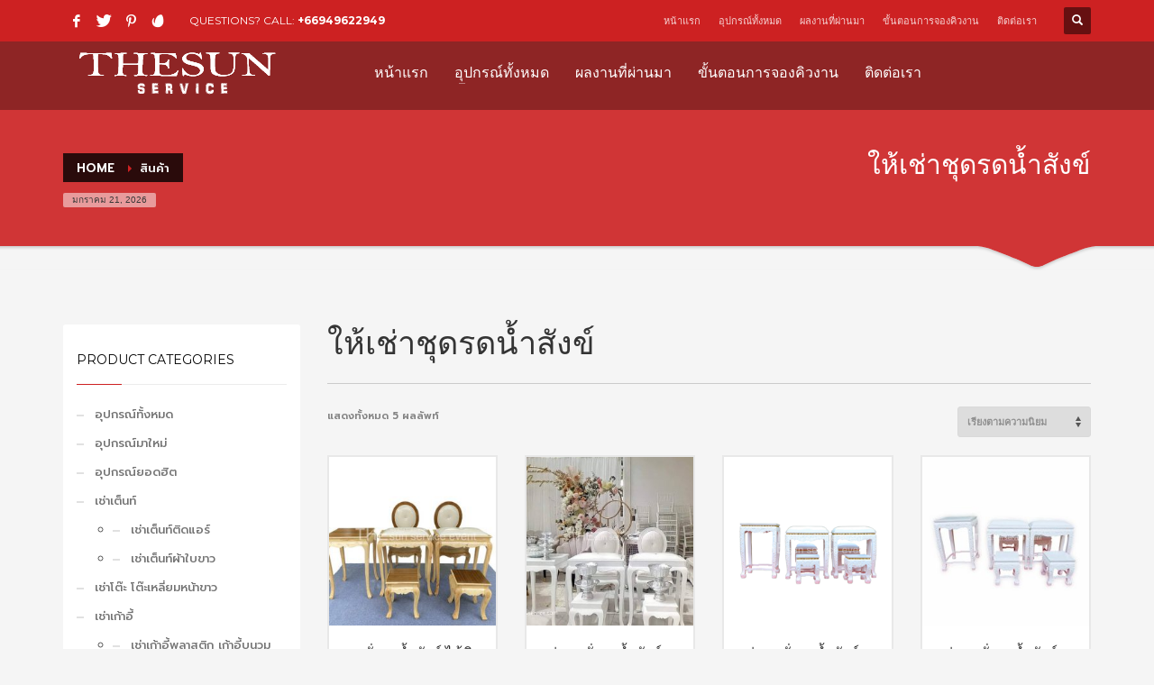

--- FILE ---
content_type: text/html; charset=UTF-8
request_url: https://thesun-service.com/product-tag/%E0%B9%83%E0%B8%AB%E0%B9%89%E0%B9%80%E0%B8%8A%E0%B9%88%E0%B8%B2%E0%B8%8A%E0%B8%B8%E0%B8%94%E0%B8%A3%E0%B8%94%E0%B8%99%E0%B9%89%E0%B8%B3%E0%B8%AA%E0%B8%B1%E0%B8%87%E0%B8%82%E0%B9%8C/
body_size: 18531
content:
<!DOCTYPE html>
<html lang="th">
<head>
<meta charset="UTF-8"/>
<meta name="twitter:widgets:csp" content="on"/>
<link rel="profile" href="http://gmpg.org/xfn/11"/>
<link rel="pingback" href="https://thesun-service.com/xmlrpc.php"/>

          <script>
            (function(d){
              var js, id = 'powr-js', ref = d.getElementsByTagName('script')[0];
              if (d.getElementById(id)) {return;}
              js = d.createElement('script'); js.id = id; js.async = true;
              js.src = '//www.powr.io/powr.js';
              js.setAttribute('powr-token','zBnP0aEGST1512025672');
              js.setAttribute('external-type','wordpress');
              ref.parentNode.insertBefore(js, ref);
            }(document));
          </script>
          <meta name='robots' content='index, follow, max-image-preview:large, max-snippet:-1, max-video-preview:-1' />

<!-- Google Tag Manager for WordPress by gtm4wp.com -->
<script data-cfasync="false" data-pagespeed-no-defer>
	var gtm4wp_datalayer_name = "dataLayer";
	var dataLayer = dataLayer || [];
</script>
<!-- End Google Tag Manager for WordPress by gtm4wp.com -->
	<!-- This site is optimized with the Yoast SEO plugin v20.3 - https://yoast.com/wordpress/plugins/seo/ -->
	<title>ให้เช่าชุดรดน้ำสังข์ Archives - THE SUN SERVICE เช่าเต็นท์ เช่าโต๊ะ เช่าเก้าอี้ เช่าพัดลม</title>
	<link rel="canonical" href="https://thesun-service.com/product-tag/ให้เช่าชุดรดน้ำสังข์/" />
	<meta property="og:locale" content="th_TH" />
	<meta property="og:type" content="article" />
	<meta property="og:title" content="ให้เช่าชุดรดน้ำสังข์ Archives - THE SUN SERVICE เช่าเต็นท์ เช่าโต๊ะ เช่าเก้าอี้ เช่าพัดลม" />
	<meta property="og:url" content="https://thesun-service.com/product-tag/ให้เช่าชุดรดน้ำสังข์/" />
	<meta property="og:site_name" content="THE SUN SERVICE เช่าเต็นท์ เช่าโต๊ะ เช่าเก้าอี้ เช่าพัดลม" />
	<meta name="twitter:card" content="summary_large_image" />
	<script type="application/ld+json" class="yoast-schema-graph">{"@context":"https://schema.org","@graph":[{"@type":"CollectionPage","@id":"https://thesun-service.com/product-tag/%e0%b9%83%e0%b8%ab%e0%b9%89%e0%b9%80%e0%b8%8a%e0%b9%88%e0%b8%b2%e0%b8%8a%e0%b8%b8%e0%b8%94%e0%b8%a3%e0%b8%94%e0%b8%99%e0%b9%89%e0%b8%b3%e0%b8%aa%e0%b8%b1%e0%b8%87%e0%b8%82%e0%b9%8c/","url":"https://thesun-service.com/product-tag/%e0%b9%83%e0%b8%ab%e0%b9%89%e0%b9%80%e0%b8%8a%e0%b9%88%e0%b8%b2%e0%b8%8a%e0%b8%b8%e0%b8%94%e0%b8%a3%e0%b8%94%e0%b8%99%e0%b9%89%e0%b8%b3%e0%b8%aa%e0%b8%b1%e0%b8%87%e0%b8%82%e0%b9%8c/","name":"ให้เช่าชุดรดน้ำสังข์ Archives - THE SUN SERVICE เช่าเต็นท์ เช่าโต๊ะ เช่าเก้าอี้ เช่าพัดลม","isPartOf":{"@id":"https://thesun-service.com/#website"},"primaryImageOfPage":{"@id":"https://thesun-service.com/product-tag/%e0%b9%83%e0%b8%ab%e0%b9%89%e0%b9%80%e0%b8%8a%e0%b9%88%e0%b8%b2%e0%b8%8a%e0%b8%b8%e0%b8%94%e0%b8%a3%e0%b8%94%e0%b8%99%e0%b9%89%e0%b8%b3%e0%b8%aa%e0%b8%b1%e0%b8%87%e0%b8%82%e0%b9%8c/#primaryimage"},"image":{"@id":"https://thesun-service.com/product-tag/%e0%b9%83%e0%b8%ab%e0%b9%89%e0%b9%80%e0%b8%8a%e0%b9%88%e0%b8%b2%e0%b8%8a%e0%b8%b8%e0%b8%94%e0%b8%a3%e0%b8%94%e0%b8%99%e0%b9%89%e0%b8%b3%e0%b8%aa%e0%b8%b1%e0%b8%87%e0%b8%82%e0%b9%8c/#primaryimage"},"thumbnailUrl":"https://thesun-service.com/wp-content/uploads/2022/06/-e1654845231920.jpg","breadcrumb":{"@id":"https://thesun-service.com/product-tag/%e0%b9%83%e0%b8%ab%e0%b9%89%e0%b9%80%e0%b8%8a%e0%b9%88%e0%b8%b2%e0%b8%8a%e0%b8%b8%e0%b8%94%e0%b8%a3%e0%b8%94%e0%b8%99%e0%b9%89%e0%b8%b3%e0%b8%aa%e0%b8%b1%e0%b8%87%e0%b8%82%e0%b9%8c/#breadcrumb"},"inLanguage":"th"},{"@type":"ImageObject","inLanguage":"th","@id":"https://thesun-service.com/product-tag/%e0%b9%83%e0%b8%ab%e0%b9%89%e0%b9%80%e0%b8%8a%e0%b9%88%e0%b8%b2%e0%b8%8a%e0%b8%b8%e0%b8%94%e0%b8%a3%e0%b8%94%e0%b8%99%e0%b9%89%e0%b8%b3%e0%b8%aa%e0%b8%b1%e0%b8%87%e0%b8%82%e0%b9%8c/#primaryimage","url":"https://thesun-service.com/wp-content/uploads/2022/06/-e1654845231920.jpg","contentUrl":"https://thesun-service.com/wp-content/uploads/2022/06/-e1654845231920.jpg","width":700,"height":527,"caption":"ตั่งรดน้ำสังข์ เช่าตั่งรดน้ำสังข์ ให้เช่าตั่งรดน้ำสังข์ ตั่งรดน้ำสังข์ให้เช่า ชุดรดน้ำสังข์ เช่าชุดรดน้ำสังข์ ให้เช่าชุดรดน้ำสังข์ ชุดรดน้ำสังข์ให้เช่า ชุดตั่งรดน้ำสังข์ เช่าชุดตั่งรดน้ำสังข์ ให้เช่าชุดตั่งรดน้ำสังข์ ชุดตั่งรดน้ำสังข์ให้เช่า อุปกรณ์จัดงานแต่ง เช่าอุปกรณ์จัดงานแต่ง ให้เช่าอุปกรณ์จัดงานแต่ง อุปกรณ์จัดงานแต่งงาน เช่าอุปกรณ์จัดงานแต่งงาน ให้เช่าอุปกรณ์จัดงานแต่งงาน ชุดรดน้ำสังข์มินิมอล เช่าชุดรดน้ำสังข์มินิมอล ชุดรดน้ำสังข์ไม้ เช่าชุดรดน้ำสังข์ไม้"},{"@type":"BreadcrumbList","@id":"https://thesun-service.com/product-tag/%e0%b9%83%e0%b8%ab%e0%b9%89%e0%b9%80%e0%b8%8a%e0%b9%88%e0%b8%b2%e0%b8%8a%e0%b8%b8%e0%b8%94%e0%b8%a3%e0%b8%94%e0%b8%99%e0%b9%89%e0%b8%b3%e0%b8%aa%e0%b8%b1%e0%b8%87%e0%b8%82%e0%b9%8c/#breadcrumb","itemListElement":[{"@type":"ListItem","position":1,"name":"Home","item":"https://thesun-service.com/"},{"@type":"ListItem","position":2,"name":"ให้เช่าชุดรดน้ำสังข์"}]},{"@type":"WebSite","@id":"https://thesun-service.com/#website","url":"https://thesun-service.com/","name":"The sun service ให้เช่าอุปกรณ์จัดงาน ให้เช่าเต็นท์ขาวราคากันเอง เช่าโต๊ะจีน พัดลม","description":"ให้เช่าอุปกรณ์จัดงานอีเว้นท์ ราคากันเอง","publisher":{"@id":"https://thesun-service.com/#organization"},"potentialAction":[{"@type":"SearchAction","target":{"@type":"EntryPoint","urlTemplate":"https://thesun-service.com/?s={search_term_string}"},"query-input":"required name=search_term_string"}],"inLanguage":"th"},{"@type":"Organization","@id":"https://thesun-service.com/#organization","name":"The sun service event","url":"https://thesun-service.com/","logo":{"@type":"ImageObject","inLanguage":"th","@id":"https://thesun-service.com/#/schema/logo/image/","url":"https://thesun-service.com/wp-content/uploads/2020/09/LOGO-THE-SUN.jpg","contentUrl":"https://thesun-service.com/wp-content/uploads/2020/09/LOGO-THE-SUN.jpg","width":307,"height":308,"caption":"The sun service event"},"image":{"@id":"https://thesun-service.com/#/schema/logo/image/"},"sameAs":["https://www.facebook.com/thesunservice17","https://instagram.com/thesun.service.event?igshid=1ujj0gzov6k6m"]}]}</script>
	<!-- / Yoast SEO plugin. -->


<link rel='dns-prefetch' href='//cdn.jsdelivr.net' />
<link rel='dns-prefetch' href='//fonts.googleapis.com' />
<link rel="alternate" type="application/rss+xml" title="THE SUN SERVICE เช่าเต็นท์ เช่าโต๊ะ เช่าเก้าอี้ เช่าพัดลม &raquo; ฟีด" href="https://thesun-service.com/feed/" />
<link rel="alternate" type="application/rss+xml" title="THE SUN SERVICE เช่าเต็นท์ เช่าโต๊ะ เช่าเก้าอี้ เช่าพัดลม &raquo; ฟีดความเห็น" href="https://thesun-service.com/comments/feed/" />
<link rel="alternate" type="application/rss+xml" title="ฟีด THE SUN SERVICE เช่าเต็นท์ เช่าโต๊ะ เช่าเก้าอี้ เช่าพัดลม &raquo; ให้เช่าชุดรดน้ำสังข์ ป้ายกำกับ" href="https://thesun-service.com/product-tag/%e0%b9%83%e0%b8%ab%e0%b9%89%e0%b9%80%e0%b8%8a%e0%b9%88%e0%b8%b2%e0%b8%8a%e0%b8%b8%e0%b8%94%e0%b8%a3%e0%b8%94%e0%b8%99%e0%b9%89%e0%b8%b3%e0%b8%aa%e0%b8%b1%e0%b8%87%e0%b8%82%e0%b9%8c/feed/" />
<script type="text/javascript">
window._wpemojiSettings = {"baseUrl":"https:\/\/s.w.org\/images\/core\/emoji\/14.0.0\/72x72\/","ext":".png","svgUrl":"https:\/\/s.w.org\/images\/core\/emoji\/14.0.0\/svg\/","svgExt":".svg","source":{"concatemoji":"https:\/\/thesun-service.com\/wp-includes\/js\/wp-emoji-release.min.js?ver=6.1.9"}};
/*! This file is auto-generated */
!function(e,a,t){var n,r,o,i=a.createElement("canvas"),p=i.getContext&&i.getContext("2d");function s(e,t){var a=String.fromCharCode,e=(p.clearRect(0,0,i.width,i.height),p.fillText(a.apply(this,e),0,0),i.toDataURL());return p.clearRect(0,0,i.width,i.height),p.fillText(a.apply(this,t),0,0),e===i.toDataURL()}function c(e){var t=a.createElement("script");t.src=e,t.defer=t.type="text/javascript",a.getElementsByTagName("head")[0].appendChild(t)}for(o=Array("flag","emoji"),t.supports={everything:!0,everythingExceptFlag:!0},r=0;r<o.length;r++)t.supports[o[r]]=function(e){if(p&&p.fillText)switch(p.textBaseline="top",p.font="600 32px Arial",e){case"flag":return s([127987,65039,8205,9895,65039],[127987,65039,8203,9895,65039])?!1:!s([55356,56826,55356,56819],[55356,56826,8203,55356,56819])&&!s([55356,57332,56128,56423,56128,56418,56128,56421,56128,56430,56128,56423,56128,56447],[55356,57332,8203,56128,56423,8203,56128,56418,8203,56128,56421,8203,56128,56430,8203,56128,56423,8203,56128,56447]);case"emoji":return!s([129777,127995,8205,129778,127999],[129777,127995,8203,129778,127999])}return!1}(o[r]),t.supports.everything=t.supports.everything&&t.supports[o[r]],"flag"!==o[r]&&(t.supports.everythingExceptFlag=t.supports.everythingExceptFlag&&t.supports[o[r]]);t.supports.everythingExceptFlag=t.supports.everythingExceptFlag&&!t.supports.flag,t.DOMReady=!1,t.readyCallback=function(){t.DOMReady=!0},t.supports.everything||(n=function(){t.readyCallback()},a.addEventListener?(a.addEventListener("DOMContentLoaded",n,!1),e.addEventListener("load",n,!1)):(e.attachEvent("onload",n),a.attachEvent("onreadystatechange",function(){"complete"===a.readyState&&t.readyCallback()})),(e=t.source||{}).concatemoji?c(e.concatemoji):e.wpemoji&&e.twemoji&&(c(e.twemoji),c(e.wpemoji)))}(window,document,window._wpemojiSettings);
</script>
<style type="text/css">
img.wp-smiley,
img.emoji {
	display: inline !important;
	border: none !important;
	box-shadow: none !important;
	height: 1em !important;
	width: 1em !important;
	margin: 0 0.07em !important;
	vertical-align: -0.1em !important;
	background: none !important;
	padding: 0 !important;
}
</style>
	<link rel='stylesheet' id='zn_all_g_fonts-css' href='//fonts.googleapis.com/css?family=Montserrat%3Aregular%2C500%2C700%7COpen+Sans%3A300%2Cregular%2C600%2C700%2C800%7CPrompt%3A200%2C300%2C500%2C600%2C700%2C800&#038;ver=6.1.9' type='text/css' media='all' />
<link rel='stylesheet' id='wp-block-library-css' href='https://thesun-service.com/wp-includes/css/dist/block-library/style.min.css?ver=6.1.9' type='text/css' media='all' />
<link rel='stylesheet' id='wc-blocks-vendors-style-css' href='https://thesun-service.com/wp-content/plugins/woocommerce/packages/woocommerce-blocks/build/wc-blocks-vendors-style.css?ver=9.6.5' type='text/css' media='all' />
<link rel='stylesheet' id='wc-blocks-style-css' href='https://thesun-service.com/wp-content/plugins/woocommerce/packages/woocommerce-blocks/build/wc-blocks-style.css?ver=9.6.5' type='text/css' media='all' />
<link rel='stylesheet' id='classic-theme-styles-css' href='https://thesun-service.com/wp-includes/css/classic-themes.min.css?ver=1' type='text/css' media='all' />
<style id='global-styles-inline-css' type='text/css'>
body{--wp--preset--color--black: #000000;--wp--preset--color--cyan-bluish-gray: #abb8c3;--wp--preset--color--white: #ffffff;--wp--preset--color--pale-pink: #f78da7;--wp--preset--color--vivid-red: #cf2e2e;--wp--preset--color--luminous-vivid-orange: #ff6900;--wp--preset--color--luminous-vivid-amber: #fcb900;--wp--preset--color--light-green-cyan: #7bdcb5;--wp--preset--color--vivid-green-cyan: #00d084;--wp--preset--color--pale-cyan-blue: #8ed1fc;--wp--preset--color--vivid-cyan-blue: #0693e3;--wp--preset--color--vivid-purple: #9b51e0;--wp--preset--gradient--vivid-cyan-blue-to-vivid-purple: linear-gradient(135deg,rgba(6,147,227,1) 0%,rgb(155,81,224) 100%);--wp--preset--gradient--light-green-cyan-to-vivid-green-cyan: linear-gradient(135deg,rgb(122,220,180) 0%,rgb(0,208,130) 100%);--wp--preset--gradient--luminous-vivid-amber-to-luminous-vivid-orange: linear-gradient(135deg,rgba(252,185,0,1) 0%,rgba(255,105,0,1) 100%);--wp--preset--gradient--luminous-vivid-orange-to-vivid-red: linear-gradient(135deg,rgba(255,105,0,1) 0%,rgb(207,46,46) 100%);--wp--preset--gradient--very-light-gray-to-cyan-bluish-gray: linear-gradient(135deg,rgb(238,238,238) 0%,rgb(169,184,195) 100%);--wp--preset--gradient--cool-to-warm-spectrum: linear-gradient(135deg,rgb(74,234,220) 0%,rgb(151,120,209) 20%,rgb(207,42,186) 40%,rgb(238,44,130) 60%,rgb(251,105,98) 80%,rgb(254,248,76) 100%);--wp--preset--gradient--blush-light-purple: linear-gradient(135deg,rgb(255,206,236) 0%,rgb(152,150,240) 100%);--wp--preset--gradient--blush-bordeaux: linear-gradient(135deg,rgb(254,205,165) 0%,rgb(254,45,45) 50%,rgb(107,0,62) 100%);--wp--preset--gradient--luminous-dusk: linear-gradient(135deg,rgb(255,203,112) 0%,rgb(199,81,192) 50%,rgb(65,88,208) 100%);--wp--preset--gradient--pale-ocean: linear-gradient(135deg,rgb(255,245,203) 0%,rgb(182,227,212) 50%,rgb(51,167,181) 100%);--wp--preset--gradient--electric-grass: linear-gradient(135deg,rgb(202,248,128) 0%,rgb(113,206,126) 100%);--wp--preset--gradient--midnight: linear-gradient(135deg,rgb(2,3,129) 0%,rgb(40,116,252) 100%);--wp--preset--duotone--dark-grayscale: url('#wp-duotone-dark-grayscale');--wp--preset--duotone--grayscale: url('#wp-duotone-grayscale');--wp--preset--duotone--purple-yellow: url('#wp-duotone-purple-yellow');--wp--preset--duotone--blue-red: url('#wp-duotone-blue-red');--wp--preset--duotone--midnight: url('#wp-duotone-midnight');--wp--preset--duotone--magenta-yellow: url('#wp-duotone-magenta-yellow');--wp--preset--duotone--purple-green: url('#wp-duotone-purple-green');--wp--preset--duotone--blue-orange: url('#wp-duotone-blue-orange');--wp--preset--font-size--small: 13px;--wp--preset--font-size--medium: 20px;--wp--preset--font-size--large: 36px;--wp--preset--font-size--x-large: 42px;}.has-black-color{color: var(--wp--preset--color--black) !important;}.has-cyan-bluish-gray-color{color: var(--wp--preset--color--cyan-bluish-gray) !important;}.has-white-color{color: var(--wp--preset--color--white) !important;}.has-pale-pink-color{color: var(--wp--preset--color--pale-pink) !important;}.has-vivid-red-color{color: var(--wp--preset--color--vivid-red) !important;}.has-luminous-vivid-orange-color{color: var(--wp--preset--color--luminous-vivid-orange) !important;}.has-luminous-vivid-amber-color{color: var(--wp--preset--color--luminous-vivid-amber) !important;}.has-light-green-cyan-color{color: var(--wp--preset--color--light-green-cyan) !important;}.has-vivid-green-cyan-color{color: var(--wp--preset--color--vivid-green-cyan) !important;}.has-pale-cyan-blue-color{color: var(--wp--preset--color--pale-cyan-blue) !important;}.has-vivid-cyan-blue-color{color: var(--wp--preset--color--vivid-cyan-blue) !important;}.has-vivid-purple-color{color: var(--wp--preset--color--vivid-purple) !important;}.has-black-background-color{background-color: var(--wp--preset--color--black) !important;}.has-cyan-bluish-gray-background-color{background-color: var(--wp--preset--color--cyan-bluish-gray) !important;}.has-white-background-color{background-color: var(--wp--preset--color--white) !important;}.has-pale-pink-background-color{background-color: var(--wp--preset--color--pale-pink) !important;}.has-vivid-red-background-color{background-color: var(--wp--preset--color--vivid-red) !important;}.has-luminous-vivid-orange-background-color{background-color: var(--wp--preset--color--luminous-vivid-orange) !important;}.has-luminous-vivid-amber-background-color{background-color: var(--wp--preset--color--luminous-vivid-amber) !important;}.has-light-green-cyan-background-color{background-color: var(--wp--preset--color--light-green-cyan) !important;}.has-vivid-green-cyan-background-color{background-color: var(--wp--preset--color--vivid-green-cyan) !important;}.has-pale-cyan-blue-background-color{background-color: var(--wp--preset--color--pale-cyan-blue) !important;}.has-vivid-cyan-blue-background-color{background-color: var(--wp--preset--color--vivid-cyan-blue) !important;}.has-vivid-purple-background-color{background-color: var(--wp--preset--color--vivid-purple) !important;}.has-black-border-color{border-color: var(--wp--preset--color--black) !important;}.has-cyan-bluish-gray-border-color{border-color: var(--wp--preset--color--cyan-bluish-gray) !important;}.has-white-border-color{border-color: var(--wp--preset--color--white) !important;}.has-pale-pink-border-color{border-color: var(--wp--preset--color--pale-pink) !important;}.has-vivid-red-border-color{border-color: var(--wp--preset--color--vivid-red) !important;}.has-luminous-vivid-orange-border-color{border-color: var(--wp--preset--color--luminous-vivid-orange) !important;}.has-luminous-vivid-amber-border-color{border-color: var(--wp--preset--color--luminous-vivid-amber) !important;}.has-light-green-cyan-border-color{border-color: var(--wp--preset--color--light-green-cyan) !important;}.has-vivid-green-cyan-border-color{border-color: var(--wp--preset--color--vivid-green-cyan) !important;}.has-pale-cyan-blue-border-color{border-color: var(--wp--preset--color--pale-cyan-blue) !important;}.has-vivid-cyan-blue-border-color{border-color: var(--wp--preset--color--vivid-cyan-blue) !important;}.has-vivid-purple-border-color{border-color: var(--wp--preset--color--vivid-purple) !important;}.has-vivid-cyan-blue-to-vivid-purple-gradient-background{background: var(--wp--preset--gradient--vivid-cyan-blue-to-vivid-purple) !important;}.has-light-green-cyan-to-vivid-green-cyan-gradient-background{background: var(--wp--preset--gradient--light-green-cyan-to-vivid-green-cyan) !important;}.has-luminous-vivid-amber-to-luminous-vivid-orange-gradient-background{background: var(--wp--preset--gradient--luminous-vivid-amber-to-luminous-vivid-orange) !important;}.has-luminous-vivid-orange-to-vivid-red-gradient-background{background: var(--wp--preset--gradient--luminous-vivid-orange-to-vivid-red) !important;}.has-very-light-gray-to-cyan-bluish-gray-gradient-background{background: var(--wp--preset--gradient--very-light-gray-to-cyan-bluish-gray) !important;}.has-cool-to-warm-spectrum-gradient-background{background: var(--wp--preset--gradient--cool-to-warm-spectrum) !important;}.has-blush-light-purple-gradient-background{background: var(--wp--preset--gradient--blush-light-purple) !important;}.has-blush-bordeaux-gradient-background{background: var(--wp--preset--gradient--blush-bordeaux) !important;}.has-luminous-dusk-gradient-background{background: var(--wp--preset--gradient--luminous-dusk) !important;}.has-pale-ocean-gradient-background{background: var(--wp--preset--gradient--pale-ocean) !important;}.has-electric-grass-gradient-background{background: var(--wp--preset--gradient--electric-grass) !important;}.has-midnight-gradient-background{background: var(--wp--preset--gradient--midnight) !important;}.has-small-font-size{font-size: var(--wp--preset--font-size--small) !important;}.has-medium-font-size{font-size: var(--wp--preset--font-size--medium) !important;}.has-large-font-size{font-size: var(--wp--preset--font-size--large) !important;}.has-x-large-font-size{font-size: var(--wp--preset--font-size--x-large) !important;}
.wp-block-navigation a:where(:not(.wp-element-button)){color: inherit;}
:where(.wp-block-columns.is-layout-flex){gap: 2em;}
.wp-block-pullquote{font-size: 1.5em;line-height: 1.6;}
</style>
<link rel='stylesheet' id='rs-plugin-settings-css' href='https://thesun-service.com/wp-content/plugins/revslider/public/assets/css/settings.css?ver=5.4.5.1' type='text/css' media='all' />
<style id='rs-plugin-settings-inline-css' type='text/css'>
#rs-demo-id {}
</style>
<link rel='stylesheet' id='woocommerce-layout-css' href='https://thesun-service.com/wp-content/plugins/woocommerce/assets/css/woocommerce-layout.css?ver=7.5.0' type='text/css' media='all' />
<link rel='stylesheet' id='woocommerce-smallscreen-css' href='https://thesun-service.com/wp-content/plugins/woocommerce/assets/css/woocommerce-smallscreen.css?ver=7.5.0' type='text/css' media='only screen and (max-width: 767px)' />
<link rel='stylesheet' id='woocommerce-general-css' href='https://thesun-service.com/wp-content/plugins/woocommerce/assets/css/woocommerce.css?ver=7.5.0' type='text/css' media='all' />
<style id='woocommerce-inline-inline-css' type='text/css'>
.woocommerce form .form-row .required { visibility: visible; }
</style>
<link rel='stylesheet' id='plhg-main-css-css' href='https://thesun-service.com/wp-content/plugins/hogash-post-love/assets/frontend/css/plhg-styles.css?ver=1.0.0' type='text/css' media='all' />
<link rel='stylesheet' id='kallyas-styles-css' href='https://thesun-service.com/wp-content/themes/kallyas/style.css?ver=4.18.1' type='text/css' media='all' />
<link rel='stylesheet' id='th-bootstrap-styles-css' href='https://thesun-service.com/wp-content/themes/kallyas/css/bootstrap.min.css?ver=4.18.1' type='text/css' media='all' />
<link rel='stylesheet' id='th-theme-template-styles-css' href='https://thesun-service.com/wp-content/themes/kallyas/css/template.min.css?ver=4.18.1' type='text/css' media='all' />
<link rel='stylesheet' id='woocommerce-overrides-css' href='https://thesun-service.com/wp-content/themes/kallyas/css/plugins/kl-woocommerce.css?ver=4.18.1' type='text/css' media='all' />
<link rel='stylesheet' id='zion-frontend-css' href='https://thesun-service.com/wp-content/themes/kallyas/framework/zion-builder/assets/css/znb_frontend.css?ver=1.0.29' type='text/css' media='all' />
<link rel='stylesheet' id='2367-smart-layout.css-css' href='//thesun-service.com/wp-content/uploads/zion-builder/cache/2367-smart-layout.css?ver=ea4502052385fc7301cc66d540d19979' type='text/css' media='all' />
<link rel='stylesheet' id='kallyas-child-css' href='https://thesun-service.com/wp-content/themes/kallyas-child/style.css?ver=4.18.1' type='text/css' media='all' />
<link rel='stylesheet' id='kallyas-addon-nav-overlay-css-css' href='https://thesun-service.com/wp-content/plugins/kallyas-addon-nav-overlay/assets/styles.min.css?ver=1.0.10' type='text/css' media='all' />
<link rel='stylesheet' id='th-theme-print-stylesheet-css' href='https://thesun-service.com/wp-content/themes/kallyas/css/print.css?ver=4.18.1' type='text/css' media='print' />
<link rel='stylesheet' id='th-theme-options-styles-css' href='//thesun-service.com/wp-content/uploads/zn_dynamic.css?ver=1757409740' type='text/css' media='all' />
<script type='text/javascript' src='https://thesun-service.com/wp-includes/js/jquery/jquery.min.js?ver=3.6.1' id='jquery-core-js'></script>
<script type='text/javascript' src='https://thesun-service.com/wp-includes/js/jquery/jquery-migrate.min.js?ver=3.3.2' id='jquery-migrate-js'></script>
<script type='text/javascript' src='https://thesun-service.com/wp-content/plugins/revslider/public/assets/js/jquery.themepunch.tools.min.js?ver=5.4.5.1' id='tp-tools-js'></script>
<script type='text/javascript' src='https://thesun-service.com/wp-content/plugins/revslider/public/assets/js/jquery.themepunch.revolution.min.js?ver=5.4.5.1' id='revmin-js'></script>
<script type='text/javascript' id='plhg-main-script-js-extra'>
/* <![CDATA[ */
var plhg_script_vars = {"ajaxurl":"https:\/\/thesun-service.com\/wp-admin\/admin-ajax.php","nonce":"05cc7c13ed","error_message":"Sorry, there was a problem processing your request."};
/* ]]> */
</script>
<script type='text/javascript' src='https://thesun-service.com/wp-content/plugins/hogash-post-love/assets/frontend/js/script.js?ver=1.0.0' id='plhg-main-script-js'></script>
<link rel="https://api.w.org/" href="https://thesun-service.com/wp-json/" /><link rel="alternate" type="application/json" href="https://thesun-service.com/wp-json/wp/v2/product_tag/727" /><link rel="EditURI" type="application/rsd+xml" title="RSD" href="https://thesun-service.com/xmlrpc.php?rsd" />
<link rel="wlwmanifest" type="application/wlwmanifest+xml" href="https://thesun-service.com/wp-includes/wlwmanifest.xml" />
<meta name="generator" content="WordPress 6.1.9" />
<meta name="generator" content="WooCommerce 7.5.0" />

<!-- Google Tag Manager for WordPress by gtm4wp.com -->
<!-- GTM Container placement set to footer -->
<script data-cfasync="false" data-pagespeed-no-defer>
	var dataLayer_content = {"pagePostType":"product","pagePostType2":"tax-product","pageCategory":[]};
	dataLayer.push( dataLayer_content );
</script>
<script data-cfasync="false">
(function(w,d,s,l,i){w[l]=w[l]||[];w[l].push({'gtm.start':
new Date().getTime(),event:'gtm.js'});var f=d.getElementsByTagName(s)[0],
j=d.createElement(s),dl=l!='dataLayer'?'&l='+l:'';j.async=true;j.src=
'//www.googletagmanager.com/gtm.'+'js?id='+i+dl;f.parentNode.insertBefore(j,f);
})(window,document,'script','dataLayer','GTM-WHC9VRR');
</script>
<!-- End Google Tag Manager -->
<!-- End Google Tag Manager for WordPress by gtm4wp.com -->		<meta name="theme-color"
			  content="#cd2122">
				<meta name="viewport" content="width=device-width, initial-scale=1, maximum-scale=1"/>
		
		<!--[if lte IE 8]>
		<script type="text/javascript">
			var $buoop = {
				vs: {i: 10, f: 25, o: 12.1, s: 7, n: 9}
			};

			$buoop.ol = window.onload;

			window.onload = function () {
				try {
					if ($buoop.ol) {
						$buoop.ol()
					}
				}
				catch (e) {
				}

				var e = document.createElement("script");
				e.setAttribute("type", "text/javascript");
				e.setAttribute("src", "https://browser-update.org/update.js");
				document.body.appendChild(e);
			};
		</script>
		<![endif]-->

		<!-- for IE6-8 support of HTML5 elements -->
		<!--[if lt IE 9]>
		<script src="//html5shim.googlecode.com/svn/trunk/html5.js"></script>
		<![endif]-->
		
	<!-- Fallback for animating in viewport -->
	<noscript>
		<style type="text/css" media="screen">
			.zn-animateInViewport {visibility: visible;}
		</style>
	</noscript>
		<noscript><style>.woocommerce-product-gallery{ opacity: 1 !important; }</style></noscript>
	<meta name="generator" content="Powered by Slider Revolution 5.4.5.1 - responsive, Mobile-Friendly Slider Plugin for WordPress with comfortable drag and drop interface." />
<link rel="icon" href="https://thesun-service.com/wp-content/uploads/2020/06/cropped-LOGO-THE-SUN-32x32.png" sizes="32x32" />
<link rel="icon" href="https://thesun-service.com/wp-content/uploads/2020/06/cropped-LOGO-THE-SUN-192x192.png" sizes="192x192" />
<link rel="apple-touch-icon" href="https://thesun-service.com/wp-content/uploads/2020/06/cropped-LOGO-THE-SUN-180x180.png" />
<meta name="msapplication-TileImage" content="https://thesun-service.com/wp-content/uploads/2020/06/cropped-LOGO-THE-SUN-270x270.png" />
<script type="text/javascript">function setREVStartSize(e){
				try{ var i=jQuery(window).width(),t=9999,r=0,n=0,l=0,f=0,s=0,h=0;					
					if(e.responsiveLevels&&(jQuery.each(e.responsiveLevels,function(e,f){f>i&&(t=r=f,l=e),i>f&&f>r&&(r=f,n=e)}),t>r&&(l=n)),f=e.gridheight[l]||e.gridheight[0]||e.gridheight,s=e.gridwidth[l]||e.gridwidth[0]||e.gridwidth,h=i/s,h=h>1?1:h,f=Math.round(h*f),"fullscreen"==e.sliderLayout){var u=(e.c.width(),jQuery(window).height());if(void 0!=e.fullScreenOffsetContainer){var c=e.fullScreenOffsetContainer.split(",");if (c) jQuery.each(c,function(e,i){u=jQuery(i).length>0?u-jQuery(i).outerHeight(!0):u}),e.fullScreenOffset.split("%").length>1&&void 0!=e.fullScreenOffset&&e.fullScreenOffset.length>0?u-=jQuery(window).height()*parseInt(e.fullScreenOffset,0)/100:void 0!=e.fullScreenOffset&&e.fullScreenOffset.length>0&&(u-=parseInt(e.fullScreenOffset,0))}f=u}else void 0!=e.minHeight&&f<e.minHeight&&(f=e.minHeight);e.c.closest(".rev_slider_wrapper").css({height:f})					
				}catch(d){console.log("Failure at Presize of Slider:"+d)}
			};</script>
</head>

<body  class="archive tax-product_tag term-727 theme-kallyas woocommerce woocommerce-page woocommerce-no-js zn-wc-pages-style2 res1170 kl-follow-menu kl-skin--light" itemscope="itemscope" itemtype="https://schema.org/WebPage" >



<div class="login_register_stuff"></div><!-- end login register stuff -->		<div id="fb-root"></div>
		<script>(function (d, s, id) {
			var js, fjs = d.getElementsByTagName(s)[0];
			if (d.getElementById(id)) {return;}
			js = d.createElement(s); js.id = id;
			js.src = "https://connect.facebook.net/en_US/sdk.js#xfbml=1&version=v3.0";
			fjs.parentNode.insertBefore(js, fjs);
		}(document, 'script', 'facebook-jssdk'));</script>
		
<div id="zn-nav-overlay" class="znNavOvr znNavOvr--layoutS1 znNavOvr--animation1 znNavOvr--theme-light">

	<div class="znNavOvr-inner is-empty">

		<div class="znNavOvr-menuWrapper"></div>
	</div>

	<a href="#" class="znNavOvr-close znNavOvr-close--trSmall" id="znNavOvr-close">
		<span></span>
		<svg x="0px" y="0px" width="54px" height="54px" viewBox="0 0 54 54">
			<circle fill="transparent" stroke="#656e79" stroke-width="1" cx="27" cy="27" r="25" stroke-dasharray="157 157" stroke-dashoffset="157"></circle>
		</svg>
	</a>
</div>

<div id="page_wrapper">

<header id="header" class="site-header  style7  header--follow    sticky-resize headerstyle--image_color site-header--absolute nav-th--light sheader-sh--default"  data-original-sticky-textscheme="sh--default"  role="banner" itemscope="itemscope" itemtype="https://schema.org/WPHeader" >
	<div class="kl-header-bg "></div>	<div class="site-header-wrapper sticky-top-area">

		<div class="site-header-top-wrapper topbar-style--custom  sh--light">

			<div class="siteheader-container container">

				

	
	<div class="fxb-row site-header-row site-header-top ">

		<div class='fxb-col fxb fxb-start-x fxb-center-y fxb-basis-auto site-header-col-left site-header-top-left'>
			<ul class="sh-component social-icons sc--clean topnav navRight topnav-no-hdnav"><li class="topnav-li social-icons-li"><a href="#" data-zniconfam="kl-social-icons" data-zn_icon="" target="_self" class="topnav-item social-icons-item scheader-icon-" title="Facebook"></a></li><li class="topnav-li social-icons-li"><a href="#" data-zniconfam="kl-social-icons" data-zn_icon="" target="_self" class="topnav-item social-icons-item scheader-icon-" title="Twitter"></a></li><li class="topnav-li social-icons-li"><a href="#" data-zniconfam="kl-social-icons" data-zn_icon="" target="_self" class="topnav-item social-icons-item scheader-icon-" title="Pinterest"></a></li><li class="topnav-li social-icons-li"><a href="http://themeforest.net/user/hogash/follow" data-zniconfam="kl-social-icons" data-zn_icon="" target="_blank" class="topnav-item social-icons-item scheader-icon-" title="Envato"></a></li></ul><div class="sh-component kl-header-toptext kl-font-alt">QUESTIONS? CALL: <a href="#" class="fw-bold">+66949622949</a></div>					</div>

		<div class='fxb-col fxb fxb-end-x fxb-center-y fxb-basis-auto site-header-col-right site-header-top-right'>
						<div class="sh-component zn_header_top_nav-wrapper "><span class="headernav-trigger js-toggle-class" data-target=".zn_header_top_nav-wrapper" data-target-class="is-opened"></span><ul id="menu-%e0%b9%80%e0%b8%a1%e0%b8%99%e0%b8%b9%e0%b8%ab%e0%b8%a5%e0%b8%b1%e0%b8%81-1" class="zn_header_top_nav topnav topnav-no-sc clearfix"><li class="menu-item menu-item-type-post_type menu-item-object-page menu-item-home menu-item-2762"><a href="https://thesun-service.com/">หน้าแรก</a></li>
<li class="menu-item menu-item-type-taxonomy menu-item-object-product_cat menu-item-has-children menu-item-4726"><a href="https://thesun-service.com/product-category/%e0%b9%83%e0%b8%ab%e0%b9%89%e0%b9%80%e0%b8%8a%e0%b9%88%e0%b8%b2%e0%b9%80%e0%b8%95%e0%b9%87%e0%b8%99%e0%b8%97%e0%b9%8c/">อุปกรณ์ทั้งหมด</a>
<ul class="sub-menu">
	<li class="menu-item menu-item-type-taxonomy menu-item-object-product_cat menu-item-has-children menu-item-4727"><a href="https://thesun-service.com/product-category/%e0%b9%80%e0%b8%8a%e0%b9%88%e0%b8%b2%e0%b9%80%e0%b8%95%e0%b9%87%e0%b8%99%e0%b8%97%e0%b9%8c/">เช่าเต็นท์</a>
	<ul class="sub-menu">
		<li class="menu-item menu-item-type-taxonomy menu-item-object-product_cat menu-item-4728"><a href="https://thesun-service.com/product-category/%e0%b9%80%e0%b8%8a%e0%b9%88%e0%b8%b2%e0%b9%80%e0%b8%95%e0%b9%87%e0%b8%99%e0%b8%97%e0%b9%8c%e0%b8%9c%e0%b9%89%e0%b8%b2%e0%b9%83%e0%b8%9a%e0%b8%82%e0%b8%b2%e0%b8%a7/">เช่าเต็นท์ผ้าใบขาว</a></li>
		<li class="menu-item menu-item-type-taxonomy menu-item-object-product_cat menu-item-4735"><a href="https://thesun-service.com/product-category/%e0%b9%80%e0%b8%8a%e0%b9%88%e0%b8%b2%e0%b9%80%e0%b8%95%e0%b9%87%e0%b8%99%e0%b8%97%e0%b9%8c%e0%b8%95%e0%b8%b4%e0%b8%94%e0%b9%81%e0%b8%ad%e0%b8%a3%e0%b9%8c/">เช่าเต็นท์ติดแอร์</a></li>
	</ul>
</li>
	<li class="menu-item menu-item-type-taxonomy menu-item-object-product_cat menu-item-4742"><a href="https://thesun-service.com/product-category/%e0%b9%80%e0%b8%8a%e0%b9%88%e0%b8%b2%e0%b9%82%e0%b8%95%e0%b9%8a%e0%b8%b0/">เช่าโต๊ะเหลี่ยมหน้าขาว</a></li>
	<li class="menu-item menu-item-type-taxonomy menu-item-object-product_cat menu-item-has-children menu-item-4729"><a href="https://thesun-service.com/product-category/%e0%b9%80%e0%b8%8a%e0%b9%88%e0%b8%b2%e0%b9%80%e0%b8%81%e0%b9%89%e0%b8%b2%e0%b8%ad%e0%b8%b5%e0%b9%89/">เช่าเก้าอี้</a>
	<ul class="sub-menu">
		<li class="menu-item menu-item-type-taxonomy menu-item-object-product_cat menu-item-4734"><a href="https://thesun-service.com/product-category/%e0%b9%80%e0%b8%8a%e0%b9%88%e0%b8%b2%e0%b9%80%e0%b8%81%e0%b9%89%e0%b8%b2%e0%b8%ad%e0%b8%b5%e0%b9%89%e0%b8%9e%e0%b8%a5%e0%b8%b2%e0%b8%aa%e0%b8%95%e0%b8%b4%e0%b8%81-%e0%b9%80%e0%b8%81%e0%b9%89%e0%b8%b2/">เช่าเก้าอี้พลาสติก เก้าอี้บุนวม</a></li>
		<li class="menu-item menu-item-type-taxonomy menu-item-object-product_cat menu-item-4733"><a href="https://thesun-service.com/product-category/%e0%b9%80%e0%b8%8a%e0%b9%88%e0%b8%b2%e0%b9%80%e0%b8%81%e0%b9%89%e0%b8%b2%e0%b8%ad%e0%b8%b5%e0%b9%89%e0%b8%88%e0%b8%b1%e0%b8%94%e0%b8%87%e0%b8%b2%e0%b8%99%e0%b9%81%e0%b8%95%e0%b9%88%e0%b8%87%e0%b8%87/">เช่าเก้าอี้จัดงานแต่งงาน</a></li>
		<li class="menu-item menu-item-type-taxonomy menu-item-object-product_cat menu-item-4743"><a href="https://thesun-service.com/product-category/%e0%b9%80%e0%b8%8a%e0%b9%88%e0%b8%b2%e0%b9%80%e0%b8%81%e0%b9%89%e0%b8%b2%e0%b8%ad%e0%b8%b5%e0%b9%89%e0%b8%ab%e0%b8%a5%e0%b8%b8%e0%b8%a2%e0%b8%aa%e0%b9%8c/">เช่าเก้าอี้หลุยส์</a></li>
	</ul>
</li>
	<li class="menu-item menu-item-type-taxonomy menu-item-object-product_cat menu-item-has-children menu-item-4730"><a href="https://thesun-service.com/product-category/%e0%b9%80%e0%b8%8a%e0%b9%88%e0%b8%b2%e0%b8%8a%e0%b8%b8%e0%b8%94%e0%b9%82%e0%b8%95%e0%b9%8a%e0%b8%b0%e0%b9%80%e0%b8%81%e0%b9%89%e0%b8%b2%e0%b8%ad%e0%b8%b5%e0%b9%89/">เช่าชุดโต๊ะเก้าอี้</a>
	<ul class="sub-menu">
		<li class="menu-item menu-item-type-taxonomy menu-item-object-product_cat menu-item-4736"><a href="https://thesun-service.com/product-category/%e0%b9%80%e0%b8%8a%e0%b9%88%e0%b8%b2%e0%b9%82%e0%b8%95%e0%b9%8a%e0%b8%b0%e0%b8%88%e0%b8%b5%e0%b8%99/">เช่าโต๊ะจีน</a></li>
		<li class="menu-item menu-item-type-taxonomy menu-item-object-product_cat menu-item-4737"><a href="https://thesun-service.com/product-category/%e0%b9%80%e0%b8%8a%e0%b9%88%e0%b8%b2%e0%b8%8a%e0%b8%b8%e0%b8%94%e0%b9%82%e0%b8%95%e0%b9%8a%e0%b8%b0%e0%b9%80%e0%b8%81%e0%b9%89%e0%b8%b2%e0%b8%ad%e0%b8%b5%e0%b9%89-long-table/">เช่าชุดโต๊ะเก้าอี้ long table</a></li>
		<li class="menu-item menu-item-type-taxonomy menu-item-object-product_cat menu-item-4738"><a href="https://thesun-service.com/product-category/%e0%b9%80%e0%b8%8a%e0%b9%88%e0%b8%b2%e0%b9%82%e0%b8%95%e0%b9%8a%e0%b8%b0%e0%b9%80%e0%b8%81%e0%b9%89%e0%b8%b2%e0%b8%ad%e0%b8%b5%e0%b9%89%e0%b8%a5%e0%b8%b9%e0%b8%81%e0%b9%80%e0%b8%95%e0%b9%8b%e0%b8%b2/">เช่าชุดโต๊ะเก้าอี้ลูกเต๋า</a></li>
		<li class="menu-item menu-item-type-taxonomy menu-item-object-product_cat menu-item-4755"><a href="https://thesun-service.com/product-category/%e0%b9%80%e0%b8%8a%e0%b9%88%e0%b8%b2%e0%b9%82%e0%b8%95%e0%b9%8a%e0%b8%b0%e0%b9%80%e0%b8%81%e0%b9%89%e0%b8%b2%e0%b8%ad%e0%b8%b5%e0%b9%89%e0%b8%a5%e0%b8%b9%e0%b8%81%e0%b9%80%e0%b8%95%e0%b9%8b%e0%b8%b2/">เช่าชุดโต๊ะเก้าอี้ลูกเต๋า</a></li>
		<li class="menu-item menu-item-type-taxonomy menu-item-object-product_cat menu-item-4747"><a href="https://thesun-service.com/product-category/%e0%b9%80%e0%b8%8a%e0%b9%88%e0%b8%b2%e0%b9%82%e0%b8%95%e0%b9%8a%e0%b8%b0%e0%b8%9a%e0%b8%b2%e0%b8%a3%e0%b9%8c-%e0%b9%80%e0%b8%81%e0%b9%89%e0%b8%b2%e0%b8%ad%e0%b8%b5%e0%b9%89%e0%b8%9a%e0%b8%b2%e0%b8%a3/">เช่าโต๊ะบาร์ เก้าอี้บาร์</a></li>
	</ul>
</li>
	<li class="menu-item menu-item-type-taxonomy menu-item-object-product_cat menu-item-has-children menu-item-4739"><a href="https://thesun-service.com/product-category/%e0%b9%80%e0%b8%8a%e0%b9%88%e0%b8%b2%e0%b9%82%e0%b8%8b%e0%b8%9f%e0%b8%b2/">เช่าชุดโซฟา</a>
	<ul class="sub-menu">
		<li class="menu-item menu-item-type-taxonomy menu-item-object-product_cat menu-item-4741"><a href="https://thesun-service.com/product-category/%e0%b9%80%e0%b8%8a%e0%b9%88%e0%b8%b2%e0%b8%8a%e0%b8%b8%e0%b8%94%e0%b9%82%e0%b8%8b%e0%b8%9f%e0%b8%b2%e0%b9%82%e0%b8%a1%e0%b9%80%e0%b8%94%e0%b8%b4%e0%b8%a3%e0%b9%8c%e0%b8%99/">เช่าชุดโซฟาโมเดิร์น</a></li>
		<li class="menu-item menu-item-type-taxonomy menu-item-object-product_cat menu-item-4740"><a href="https://thesun-service.com/product-category/%e0%b9%80%e0%b8%8a%e0%b9%88%e0%b8%b2%e0%b9%82%e0%b8%8b%e0%b8%9f%e0%b8%b2%e0%b8%ab%e0%b8%a5%e0%b8%b8%e0%b8%a2%e0%b8%aa%e0%b9%8c-%e0%b9%80%e0%b8%81%e0%b9%89%e0%b8%b2%e0%b8%ad%e0%b8%b5%e0%b9%89%e0%b8%ab/">เช่าโซฟาหลุยส์ เก้าอี้หลุยส์</a></li>
	</ul>
</li>
	<li class="menu-item menu-item-type-taxonomy menu-item-object-product_cat menu-item-4731"><a href="https://thesun-service.com/product-category/%e0%b9%80%e0%b8%8a%e0%b9%88%e0%b8%b2%e0%b8%ad%e0%b8%b2%e0%b8%aa%e0%b8%99%e0%b8%b0-%e0%b9%80%e0%b8%8a%e0%b9%88%e0%b8%b2%e0%b9%82%e0%b8%95%e0%b9%8a%e0%b8%b0%e0%b8%ab%e0%b8%a1%e0%b8%b9%e0%b9%88/">เช่าอาสนะ เช่าโต๊ะหมู่บูชา</a></li>
	<li class="menu-item menu-item-type-taxonomy menu-item-object-product_cat menu-item-4745"><a href="https://thesun-service.com/product-category/%e0%b9%80%e0%b8%8a%e0%b9%88%e0%b8%b2%e0%b8%8a%e0%b8%b8%e0%b8%94%e0%b8%a3%e0%b8%94%e0%b8%99%e0%b9%89%e0%b8%b3%e0%b8%aa%e0%b8%b1%e0%b8%87%e0%b8%82%e0%b9%8c/">เช่าชุดรดน้ำสังข์</a></li>
	<li class="menu-item menu-item-type-taxonomy menu-item-object-product_cat menu-item-4732"><a href="https://thesun-service.com/product-category/%e0%b9%80%e0%b8%8a%e0%b9%88%e0%b8%b2%e0%b8%9e%e0%b8%b1%e0%b8%94%e0%b8%a5%e0%b8%a1/">เช่าพัดลม</a></li>
	<li class="menu-item menu-item-type-taxonomy menu-item-object-product_cat menu-item-4744"><a href="https://thesun-service.com/product-category/%e0%b9%80%e0%b8%8a%e0%b9%88%e0%b8%b2%e0%b9%81%e0%b8%ad%e0%b8%a3%e0%b9%8c/">เช่าแอร์เคลื่อนที่</a></li>
	<li class="menu-item menu-item-type-taxonomy menu-item-object-product_cat menu-item-4746"><a href="https://thesun-service.com/product-category/%e0%b9%80%e0%b8%8a%e0%b9%88%e0%b8%b2%e0%b8%a3%e0%b9%88%e0%b8%a1/">เช่าร่มสนาม ร่มเชียงใหม่</a></li>
	<li class="menu-item menu-item-type-taxonomy menu-item-object-product_cat menu-item-4748"><a href="https://thesun-service.com/product-category/%e0%b9%80%e0%b8%8a%e0%b9%88%e0%b8%b2%e0%b8%8a%e0%b8%b8%e0%b8%94%e0%b8%9a%e0%b8%b8%e0%b8%9e%e0%b9%80%e0%b8%9f%e0%b9%88/">เช่าชุดจัดบุฟเฟ่</a></li>
	<li class="menu-item menu-item-type-taxonomy menu-item-object-product_cat menu-item-4749"><a href="https://thesun-service.com/product-category/%e0%b9%80%e0%b8%8a%e0%b9%88%e0%b8%b2%e0%b9%82%e0%b8%9e%e0%b9%80%e0%b8%94%e0%b8%b5%e0%b8%a2%e0%b8%a1/">เช่าโพเดียม</a></li>
	<li class="menu-item menu-item-type-taxonomy menu-item-object-product_cat menu-item-4750"><a href="https://thesun-service.com/product-category/%e0%b9%80%e0%b8%8a%e0%b9%88%e0%b8%b2%e0%b9%80%e0%b8%aa%e0%b8%b2%e0%b8%81%e0%b8%b1%e0%b9%89%e0%b8%99%e0%b9%80%e0%b8%82%e0%b8%95/">เช่าเสากั้นเขต</a></li>
	<li class="menu-item menu-item-type-taxonomy menu-item-object-product_cat menu-item-4751"><a href="https://thesun-service.com/product-category/%e0%b9%80%e0%b8%8a%e0%b9%88%e0%b8%b2%e0%b9%80%e0%b8%84%e0%b8%a3%e0%b8%b7%e0%b9%88%e0%b8%ad%e0%b8%87%e0%b8%97%e0%b8%b3%e0%b8%aa%e0%b8%b2%e0%b8%a2%e0%b9%84%e0%b8%ab%e0%b8%a1/">เช่าเครื่องทำสายไหม</a></li>
	<li class="menu-item menu-item-type-taxonomy menu-item-object-product_cat menu-item-4752"><a href="https://thesun-service.com/product-category/%e0%b9%80%e0%b8%8a%e0%b9%88%e0%b8%b2%e0%b9%80%e0%b8%84%e0%b8%a3%e0%b8%b7%e0%b9%88%e0%b8%ad%e0%b8%87%e0%b8%97%e0%b8%b3%e0%b8%9b%e0%b9%87%e0%b8%ad%e0%b8%9b%e0%b8%84%e0%b8%ad%e0%b8%a3%e0%b9%8c%e0%b8%99/">เช่าเครื่องทำป็อปคอร์น</a></li>
	<li class="menu-item menu-item-type-taxonomy menu-item-object-product_cat menu-item-4753"><a href="https://thesun-service.com/product-category/%e0%b9%80%e0%b8%8a%e0%b9%88%e0%b8%b2%e0%b8%ad%e0%b8%b8%e0%b8%9b%e0%b8%81%e0%b8%a3%e0%b8%93%e0%b9%8c%e0%b8%88%e0%b8%b1%e0%b8%94%e0%b8%87%e0%b8%b2%e0%b8%99%e0%b9%81%e0%b8%95%e0%b9%88%e0%b8%87/">เช่าเสาโรมันดอกไม้</a></li>
	<li class="menu-item menu-item-type-taxonomy menu-item-object-product_cat menu-item-4754"><a href="https://thesun-service.com/product-category/%e0%b9%80%e0%b8%8a%e0%b9%88%e0%b8%b2%e0%b8%aa%e0%b8%81%e0%b8%b2%e0%b8%a2%e0%b8%97%e0%b8%b9%e0%b8%9b/">เช่าสกายทูป</a></li>
</ul>
</li>
<li class="menu-item menu-item-type-post_type menu-item-object-page menu-item-2764"><a href="https://thesun-service.com/%e0%b8%9c%e0%b8%a5%e0%b8%87%e0%b8%b2%e0%b8%99%e0%b8%97%e0%b8%b5%e0%b9%88%e0%b8%9c%e0%b9%88%e0%b8%b2%e0%b8%99%e0%b8%a1%e0%b8%b2/">ผลงานที่ผ่านมา</a></li>
<li class="menu-item menu-item-type-post_type menu-item-object-page menu-item-2765"><a href="https://thesun-service.com/%e0%b8%82%e0%b8%b1%e0%b9%89%e0%b8%99%e0%b8%95%e0%b8%ad%e0%b8%99%e0%b8%81%e0%b8%b2%e0%b8%a3%e0%b8%88%e0%b8%ad%e0%b8%87%e0%b8%84%e0%b8%b4%e0%b8%a7%e0%b8%87%e0%b8%b2%e0%b8%99/">ขั้นตอนการจองคิวงาน</a></li>
<li class="menu-item menu-item-type-post_type menu-item-object-page menu-item-2763"><a href="https://thesun-service.com/contact-us/">ติดต่อเรา</a></li>
</ul></div>
		<div id="search" class="sh-component header-search headsearch--def">

			<a href="#" class="searchBtn header-search-button">
				<span class="glyphicon glyphicon-search kl-icon-white"></span>
			</a>

			<div class="search-container header-search-container">
				
<form id="searchform" class="gensearch__form" action="https://thesun-service.com/" method="get">
	<input id="s" name="s" value="" class="inputbox gensearch__input" type="text" placeholder="SEARCH ..." />
	<button type="submit" id="searchsubmit" value="go" class="gensearch__submit glyphicon glyphicon-search"></button>
	</form>			</div>
		</div>

				</div>

	</div><!-- /.site-header-top -->

	<div class="separator site-header-separator "></div>

			</div>
		</div><!-- /.site-header-top-wrapper -->

		<div class="kl-top-header site-header-main-wrapper clearfix   header-no-bottom  sh--default">

			<div class="container siteheader-container ">

				<div class='fxb-col fxb-basis-auto'>

					

<div class="fxb-row site-header-row site-header-main ">

	<div class='fxb-col fxb fxb-start-x fxb-center-y fxb-basis-auto fxb-grow-0 fxb-sm-full site-header-col-left site-header-main-left'>
				<div id="logo-container" class="logo-container hasInfoCard  logosize--yes zn-original-logo">
			<!-- Logo -->
			<h3 class='site-logo logo ' id='logo'><a href='https://thesun-service.com/' class='site-logo-anch'><img class="logo-img site-logo-img" src="https://www.thesun-service.com/wp-content/uploads/2017/08/logo3.png"  alt="THE SUN SERVICE เช่าเต็นท์ เช่าโต๊ะ เช่าเก้าอี้ เช่าพัดลม" title="ให้เช่าอุปกรณ์จัดงานอีเว้นท์ ราคากันเอง"  /></a></h3>			<!-- InfoCard -->
			
		<div id="infocard" class="logo-infocard">
			<div class="custom ">
				<div class="row">
					<div class="col-sm-5">
						<div class="infocard-wrapper text-center">
															<p><img src="https://www.thesun-service.com/wp-content/uploads/2016/06/kallyas_icon.png" alt="THE SUN SERVICE เช่าเต็นท์ เช่าโต๊ะ เช่าเก้าอี้ เช่าพัดลม"></p>
																						<p>บริการให้เช่าอุปกรณ์จัดงาน เต็นท์ โต๊ะ เก้าอี้ พัดลมไอน้ำ พัดลมไอเย็น พัดลมขนาดใหญ่ อุปกรณ์คุณภาพ บริการประทับใจ ให้เราได้เป็นส่วนหนึ่งในการอีเว้นท์ของคุณ</p>													</div>
					</div>

					<div class="col-sm-7">
						<div class="custom contact-details">

														<p>
																	<strong>+66949622949</strong><br>								
																	Email:&nbsp;<a href="mailto:webloveyou2@gmail.com">webloveyou2@gmail.com</a>
															</p>
							
															<p>
								My Sun Service Tent Event<br/>529/104 Bangwak Rd.  Bangwak sub-district Phasi charoen district  Bangkok Thailand 10160								</p>
							
															<a href="http://goo.gl/maps/1OhOu" target="_blank" class="map-link">
									<span class="glyphicon glyphicon-map-marker kl-icon-white"></span>
									<span>Open in Google Maps</span>
								</a>
							
						</div>

						<div style="height:20px;"></div>

											</div>
				</div>
			</div>
		</div>
			</div>

		<div class="separator site-header-separator visible-xs"></div>	</div>

	<div class='fxb-col fxb fxb-center-x fxb-center-y fxb-basis-auto fxb-sm-half site-header-col-center site-header-main-center'>
				<div class="sh-component main-menu-wrapper" role="navigation" itemscope="itemscope" itemtype="https://schema.org/SiteNavigationElement" >

					<div class="zn-res-menuwrapper">
			<a href="#" class="zn-res-trigger zn-menuBurger zn-menuBurger--3--s zn-menuBurger--anim1 " id="zn-res-trigger">
				<span></span>
				<span></span>
				<span></span>
			</a>
		</div><!-- end responsive menu -->
		<div id="main-menu" class="main-nav mainnav--overlay mainnav--active-bg mainnav--pointer-dash nav-mm--light zn_mega_wrapper "><ul id="menu-%e0%b9%80%e0%b8%a1%e0%b8%99%e0%b8%b9%e0%b8%ab%e0%b8%a5%e0%b8%b1%e0%b8%81-2" class="main-menu main-menu-nav zn_mega_menu "><li class="main-menu-item menu-item menu-item-type-post_type menu-item-object-page menu-item-home menu-item-2762  main-menu-item-top  menu-item-even menu-item-depth-0"><a href="https://thesun-service.com/" class=" main-menu-link main-menu-link-top"><span>หน้าแรก</span></a></li>
<li class="main-menu-item menu-item menu-item-type-taxonomy menu-item-object-product_cat menu-item-has-children menu-item-4726  main-menu-item-top  menu-item-even menu-item-depth-0"><a href="https://thesun-service.com/product-category/%e0%b9%83%e0%b8%ab%e0%b9%89%e0%b9%80%e0%b8%8a%e0%b9%88%e0%b8%b2%e0%b9%80%e0%b8%95%e0%b9%87%e0%b8%99%e0%b8%97%e0%b9%8c/" class=" main-menu-link main-menu-link-top"><span>อุปกรณ์ทั้งหมด</span></a>
<ul class="sub-menu clearfix">
	<li class="main-menu-item menu-item menu-item-type-taxonomy menu-item-object-product_cat menu-item-has-children menu-item-4727  main-menu-item-sub  menu-item-odd menu-item-depth-1"><a href="https://thesun-service.com/product-category/%e0%b9%80%e0%b8%8a%e0%b9%88%e0%b8%b2%e0%b9%80%e0%b8%95%e0%b9%87%e0%b8%99%e0%b8%97%e0%b9%8c/" class=" main-menu-link main-menu-link-sub"><span>เช่าเต็นท์</span></a>
	<ul class="sub-menu clearfix">
		<li class="main-menu-item menu-item menu-item-type-taxonomy menu-item-object-product_cat menu-item-4728  main-menu-item-sub main-menu-item-sub-sub menu-item-even menu-item-depth-2"><a href="https://thesun-service.com/product-category/%e0%b9%80%e0%b8%8a%e0%b9%88%e0%b8%b2%e0%b9%80%e0%b8%95%e0%b9%87%e0%b8%99%e0%b8%97%e0%b9%8c%e0%b8%9c%e0%b9%89%e0%b8%b2%e0%b9%83%e0%b8%9a%e0%b8%82%e0%b8%b2%e0%b8%a7/" class=" main-menu-link main-menu-link-sub"><span>เช่าเต็นท์ผ้าใบขาว</span></a></li>
		<li class="main-menu-item menu-item menu-item-type-taxonomy menu-item-object-product_cat menu-item-4735  main-menu-item-sub main-menu-item-sub-sub menu-item-even menu-item-depth-2"><a href="https://thesun-service.com/product-category/%e0%b9%80%e0%b8%8a%e0%b9%88%e0%b8%b2%e0%b9%80%e0%b8%95%e0%b9%87%e0%b8%99%e0%b8%97%e0%b9%8c%e0%b8%95%e0%b8%b4%e0%b8%94%e0%b9%81%e0%b8%ad%e0%b8%a3%e0%b9%8c/" class=" main-menu-link main-menu-link-sub"><span>เช่าเต็นท์ติดแอร์</span></a></li>
	</ul>
</li>
	<li class="main-menu-item menu-item menu-item-type-taxonomy menu-item-object-product_cat menu-item-4742  main-menu-item-sub  menu-item-odd menu-item-depth-1"><a href="https://thesun-service.com/product-category/%e0%b9%80%e0%b8%8a%e0%b9%88%e0%b8%b2%e0%b9%82%e0%b8%95%e0%b9%8a%e0%b8%b0/" class=" main-menu-link main-menu-link-sub"><span>เช่าโต๊ะเหลี่ยมหน้าขาว</span></a></li>
	<li class="main-menu-item menu-item menu-item-type-taxonomy menu-item-object-product_cat menu-item-has-children menu-item-4729  main-menu-item-sub  menu-item-odd menu-item-depth-1"><a href="https://thesun-service.com/product-category/%e0%b9%80%e0%b8%8a%e0%b9%88%e0%b8%b2%e0%b9%80%e0%b8%81%e0%b9%89%e0%b8%b2%e0%b8%ad%e0%b8%b5%e0%b9%89/" class=" main-menu-link main-menu-link-sub"><span>เช่าเก้าอี้</span></a>
	<ul class="sub-menu clearfix">
		<li class="main-menu-item menu-item menu-item-type-taxonomy menu-item-object-product_cat menu-item-4734  main-menu-item-sub main-menu-item-sub-sub menu-item-even menu-item-depth-2"><a href="https://thesun-service.com/product-category/%e0%b9%80%e0%b8%8a%e0%b9%88%e0%b8%b2%e0%b9%80%e0%b8%81%e0%b9%89%e0%b8%b2%e0%b8%ad%e0%b8%b5%e0%b9%89%e0%b8%9e%e0%b8%a5%e0%b8%b2%e0%b8%aa%e0%b8%95%e0%b8%b4%e0%b8%81-%e0%b9%80%e0%b8%81%e0%b9%89%e0%b8%b2/" class=" main-menu-link main-menu-link-sub"><span>เช่าเก้าอี้พลาสติก เก้าอี้บุนวม</span></a></li>
		<li class="main-menu-item menu-item menu-item-type-taxonomy menu-item-object-product_cat menu-item-4733  main-menu-item-sub main-menu-item-sub-sub menu-item-even menu-item-depth-2"><a href="https://thesun-service.com/product-category/%e0%b9%80%e0%b8%8a%e0%b9%88%e0%b8%b2%e0%b9%80%e0%b8%81%e0%b9%89%e0%b8%b2%e0%b8%ad%e0%b8%b5%e0%b9%89%e0%b8%88%e0%b8%b1%e0%b8%94%e0%b8%87%e0%b8%b2%e0%b8%99%e0%b9%81%e0%b8%95%e0%b9%88%e0%b8%87%e0%b8%87/" class=" main-menu-link main-menu-link-sub"><span>เช่าเก้าอี้จัดงานแต่งงาน</span></a></li>
		<li class="main-menu-item menu-item menu-item-type-taxonomy menu-item-object-product_cat menu-item-4743  main-menu-item-sub main-menu-item-sub-sub menu-item-even menu-item-depth-2"><a href="https://thesun-service.com/product-category/%e0%b9%80%e0%b8%8a%e0%b9%88%e0%b8%b2%e0%b9%80%e0%b8%81%e0%b9%89%e0%b8%b2%e0%b8%ad%e0%b8%b5%e0%b9%89%e0%b8%ab%e0%b8%a5%e0%b8%b8%e0%b8%a2%e0%b8%aa%e0%b9%8c/" class=" main-menu-link main-menu-link-sub"><span>เช่าเก้าอี้หลุยส์</span></a></li>
	</ul>
</li>
	<li class="main-menu-item menu-item menu-item-type-taxonomy menu-item-object-product_cat menu-item-has-children menu-item-4730  main-menu-item-sub  menu-item-odd menu-item-depth-1"><a href="https://thesun-service.com/product-category/%e0%b9%80%e0%b8%8a%e0%b9%88%e0%b8%b2%e0%b8%8a%e0%b8%b8%e0%b8%94%e0%b9%82%e0%b8%95%e0%b9%8a%e0%b8%b0%e0%b9%80%e0%b8%81%e0%b9%89%e0%b8%b2%e0%b8%ad%e0%b8%b5%e0%b9%89/" class=" main-menu-link main-menu-link-sub"><span>เช่าชุดโต๊ะเก้าอี้</span></a>
	<ul class="sub-menu clearfix">
		<li class="main-menu-item menu-item menu-item-type-taxonomy menu-item-object-product_cat menu-item-4736  main-menu-item-sub main-menu-item-sub-sub menu-item-even menu-item-depth-2"><a href="https://thesun-service.com/product-category/%e0%b9%80%e0%b8%8a%e0%b9%88%e0%b8%b2%e0%b9%82%e0%b8%95%e0%b9%8a%e0%b8%b0%e0%b8%88%e0%b8%b5%e0%b8%99/" class=" main-menu-link main-menu-link-sub"><span>เช่าโต๊ะจีน</span></a></li>
		<li class="main-menu-item menu-item menu-item-type-taxonomy menu-item-object-product_cat menu-item-4737  main-menu-item-sub main-menu-item-sub-sub menu-item-even menu-item-depth-2"><a href="https://thesun-service.com/product-category/%e0%b9%80%e0%b8%8a%e0%b9%88%e0%b8%b2%e0%b8%8a%e0%b8%b8%e0%b8%94%e0%b9%82%e0%b8%95%e0%b9%8a%e0%b8%b0%e0%b9%80%e0%b8%81%e0%b9%89%e0%b8%b2%e0%b8%ad%e0%b8%b5%e0%b9%89-long-table/" class=" main-menu-link main-menu-link-sub"><span>เช่าชุดโต๊ะเก้าอี้ long table</span></a></li>
		<li class="main-menu-item menu-item menu-item-type-taxonomy menu-item-object-product_cat menu-item-4738  main-menu-item-sub main-menu-item-sub-sub menu-item-even menu-item-depth-2"><a href="https://thesun-service.com/product-category/%e0%b9%80%e0%b8%8a%e0%b9%88%e0%b8%b2%e0%b9%82%e0%b8%95%e0%b9%8a%e0%b8%b0%e0%b9%80%e0%b8%81%e0%b9%89%e0%b8%b2%e0%b8%ad%e0%b8%b5%e0%b9%89%e0%b8%a5%e0%b8%b9%e0%b8%81%e0%b9%80%e0%b8%95%e0%b9%8b%e0%b8%b2/" class=" main-menu-link main-menu-link-sub"><span>เช่าชุดโต๊ะเก้าอี้ลูกเต๋า</span></a></li>
		<li class="main-menu-item menu-item menu-item-type-taxonomy menu-item-object-product_cat menu-item-4755  main-menu-item-sub main-menu-item-sub-sub menu-item-even menu-item-depth-2"><a href="https://thesun-service.com/product-category/%e0%b9%80%e0%b8%8a%e0%b9%88%e0%b8%b2%e0%b9%82%e0%b8%95%e0%b9%8a%e0%b8%b0%e0%b9%80%e0%b8%81%e0%b9%89%e0%b8%b2%e0%b8%ad%e0%b8%b5%e0%b9%89%e0%b8%a5%e0%b8%b9%e0%b8%81%e0%b9%80%e0%b8%95%e0%b9%8b%e0%b8%b2/" class=" main-menu-link main-menu-link-sub"><span>เช่าชุดโต๊ะเก้าอี้ลูกเต๋า</span></a></li>
		<li class="main-menu-item menu-item menu-item-type-taxonomy menu-item-object-product_cat menu-item-4747  main-menu-item-sub main-menu-item-sub-sub menu-item-even menu-item-depth-2"><a href="https://thesun-service.com/product-category/%e0%b9%80%e0%b8%8a%e0%b9%88%e0%b8%b2%e0%b9%82%e0%b8%95%e0%b9%8a%e0%b8%b0%e0%b8%9a%e0%b8%b2%e0%b8%a3%e0%b9%8c-%e0%b9%80%e0%b8%81%e0%b9%89%e0%b8%b2%e0%b8%ad%e0%b8%b5%e0%b9%89%e0%b8%9a%e0%b8%b2%e0%b8%a3/" class=" main-menu-link main-menu-link-sub"><span>เช่าโต๊ะบาร์ เก้าอี้บาร์</span></a></li>
	</ul>
</li>
	<li class="main-menu-item menu-item menu-item-type-taxonomy menu-item-object-product_cat menu-item-has-children menu-item-4739  main-menu-item-sub  menu-item-odd menu-item-depth-1"><a href="https://thesun-service.com/product-category/%e0%b9%80%e0%b8%8a%e0%b9%88%e0%b8%b2%e0%b9%82%e0%b8%8b%e0%b8%9f%e0%b8%b2/" class=" main-menu-link main-menu-link-sub"><span>เช่าชุดโซฟา</span></a>
	<ul class="sub-menu clearfix">
		<li class="main-menu-item menu-item menu-item-type-taxonomy menu-item-object-product_cat menu-item-4741  main-menu-item-sub main-menu-item-sub-sub menu-item-even menu-item-depth-2"><a href="https://thesun-service.com/product-category/%e0%b9%80%e0%b8%8a%e0%b9%88%e0%b8%b2%e0%b8%8a%e0%b8%b8%e0%b8%94%e0%b9%82%e0%b8%8b%e0%b8%9f%e0%b8%b2%e0%b9%82%e0%b8%a1%e0%b9%80%e0%b8%94%e0%b8%b4%e0%b8%a3%e0%b9%8c%e0%b8%99/" class=" main-menu-link main-menu-link-sub"><span>เช่าชุดโซฟาโมเดิร์น</span></a></li>
		<li class="main-menu-item menu-item menu-item-type-taxonomy menu-item-object-product_cat menu-item-4740  main-menu-item-sub main-menu-item-sub-sub menu-item-even menu-item-depth-2"><a href="https://thesun-service.com/product-category/%e0%b9%80%e0%b8%8a%e0%b9%88%e0%b8%b2%e0%b9%82%e0%b8%8b%e0%b8%9f%e0%b8%b2%e0%b8%ab%e0%b8%a5%e0%b8%b8%e0%b8%a2%e0%b8%aa%e0%b9%8c-%e0%b9%80%e0%b8%81%e0%b9%89%e0%b8%b2%e0%b8%ad%e0%b8%b5%e0%b9%89%e0%b8%ab/" class=" main-menu-link main-menu-link-sub"><span>เช่าโซฟาหลุยส์ เก้าอี้หลุยส์</span></a></li>
	</ul>
</li>
	<li class="main-menu-item menu-item menu-item-type-taxonomy menu-item-object-product_cat menu-item-4731  main-menu-item-sub  menu-item-odd menu-item-depth-1"><a href="https://thesun-service.com/product-category/%e0%b9%80%e0%b8%8a%e0%b9%88%e0%b8%b2%e0%b8%ad%e0%b8%b2%e0%b8%aa%e0%b8%99%e0%b8%b0-%e0%b9%80%e0%b8%8a%e0%b9%88%e0%b8%b2%e0%b9%82%e0%b8%95%e0%b9%8a%e0%b8%b0%e0%b8%ab%e0%b8%a1%e0%b8%b9%e0%b9%88/" class=" main-menu-link main-menu-link-sub"><span>เช่าอาสนะ เช่าโต๊ะหมู่บูชา</span></a></li>
	<li class="main-menu-item menu-item menu-item-type-taxonomy menu-item-object-product_cat menu-item-4745  main-menu-item-sub  menu-item-odd menu-item-depth-1"><a href="https://thesun-service.com/product-category/%e0%b9%80%e0%b8%8a%e0%b9%88%e0%b8%b2%e0%b8%8a%e0%b8%b8%e0%b8%94%e0%b8%a3%e0%b8%94%e0%b8%99%e0%b9%89%e0%b8%b3%e0%b8%aa%e0%b8%b1%e0%b8%87%e0%b8%82%e0%b9%8c/" class=" main-menu-link main-menu-link-sub"><span>เช่าชุดรดน้ำสังข์</span></a></li>
	<li class="main-menu-item menu-item menu-item-type-taxonomy menu-item-object-product_cat menu-item-4732  main-menu-item-sub  menu-item-odd menu-item-depth-1"><a href="https://thesun-service.com/product-category/%e0%b9%80%e0%b8%8a%e0%b9%88%e0%b8%b2%e0%b8%9e%e0%b8%b1%e0%b8%94%e0%b8%a5%e0%b8%a1/" class=" main-menu-link main-menu-link-sub"><span>เช่าพัดลม</span></a></li>
	<li class="main-menu-item menu-item menu-item-type-taxonomy menu-item-object-product_cat menu-item-4744  main-menu-item-sub  menu-item-odd menu-item-depth-1"><a href="https://thesun-service.com/product-category/%e0%b9%80%e0%b8%8a%e0%b9%88%e0%b8%b2%e0%b9%81%e0%b8%ad%e0%b8%a3%e0%b9%8c/" class=" main-menu-link main-menu-link-sub"><span>เช่าแอร์เคลื่อนที่</span></a></li>
	<li class="main-menu-item menu-item menu-item-type-taxonomy menu-item-object-product_cat menu-item-4746  main-menu-item-sub  menu-item-odd menu-item-depth-1"><a href="https://thesun-service.com/product-category/%e0%b9%80%e0%b8%8a%e0%b9%88%e0%b8%b2%e0%b8%a3%e0%b9%88%e0%b8%a1/" class=" main-menu-link main-menu-link-sub"><span>เช่าร่มสนาม ร่มเชียงใหม่</span></a></li>
	<li class="main-menu-item menu-item menu-item-type-taxonomy menu-item-object-product_cat menu-item-4748  main-menu-item-sub  menu-item-odd menu-item-depth-1"><a href="https://thesun-service.com/product-category/%e0%b9%80%e0%b8%8a%e0%b9%88%e0%b8%b2%e0%b8%8a%e0%b8%b8%e0%b8%94%e0%b8%9a%e0%b8%b8%e0%b8%9e%e0%b9%80%e0%b8%9f%e0%b9%88/" class=" main-menu-link main-menu-link-sub"><span>เช่าชุดจัดบุฟเฟ่</span></a></li>
	<li class="main-menu-item menu-item menu-item-type-taxonomy menu-item-object-product_cat menu-item-4749  main-menu-item-sub  menu-item-odd menu-item-depth-1"><a href="https://thesun-service.com/product-category/%e0%b9%80%e0%b8%8a%e0%b9%88%e0%b8%b2%e0%b9%82%e0%b8%9e%e0%b9%80%e0%b8%94%e0%b8%b5%e0%b8%a2%e0%b8%a1/" class=" main-menu-link main-menu-link-sub"><span>เช่าโพเดียม</span></a></li>
	<li class="main-menu-item menu-item menu-item-type-taxonomy menu-item-object-product_cat menu-item-4750  main-menu-item-sub  menu-item-odd menu-item-depth-1"><a href="https://thesun-service.com/product-category/%e0%b9%80%e0%b8%8a%e0%b9%88%e0%b8%b2%e0%b9%80%e0%b8%aa%e0%b8%b2%e0%b8%81%e0%b8%b1%e0%b9%89%e0%b8%99%e0%b9%80%e0%b8%82%e0%b8%95/" class=" main-menu-link main-menu-link-sub"><span>เช่าเสากั้นเขต</span></a></li>
	<li class="main-menu-item menu-item menu-item-type-taxonomy menu-item-object-product_cat menu-item-4751  main-menu-item-sub  menu-item-odd menu-item-depth-1"><a href="https://thesun-service.com/product-category/%e0%b9%80%e0%b8%8a%e0%b9%88%e0%b8%b2%e0%b9%80%e0%b8%84%e0%b8%a3%e0%b8%b7%e0%b9%88%e0%b8%ad%e0%b8%87%e0%b8%97%e0%b8%b3%e0%b8%aa%e0%b8%b2%e0%b8%a2%e0%b9%84%e0%b8%ab%e0%b8%a1/" class=" main-menu-link main-menu-link-sub"><span>เช่าเครื่องทำสายไหม</span></a></li>
	<li class="main-menu-item menu-item menu-item-type-taxonomy menu-item-object-product_cat menu-item-4752  main-menu-item-sub  menu-item-odd menu-item-depth-1"><a href="https://thesun-service.com/product-category/%e0%b9%80%e0%b8%8a%e0%b9%88%e0%b8%b2%e0%b9%80%e0%b8%84%e0%b8%a3%e0%b8%b7%e0%b9%88%e0%b8%ad%e0%b8%87%e0%b8%97%e0%b8%b3%e0%b8%9b%e0%b9%87%e0%b8%ad%e0%b8%9b%e0%b8%84%e0%b8%ad%e0%b8%a3%e0%b9%8c%e0%b8%99/" class=" main-menu-link main-menu-link-sub"><span>เช่าเครื่องทำป็อปคอร์น</span></a></li>
	<li class="main-menu-item menu-item menu-item-type-taxonomy menu-item-object-product_cat menu-item-4753  main-menu-item-sub  menu-item-odd menu-item-depth-1"><a href="https://thesun-service.com/product-category/%e0%b9%80%e0%b8%8a%e0%b9%88%e0%b8%b2%e0%b8%ad%e0%b8%b8%e0%b8%9b%e0%b8%81%e0%b8%a3%e0%b8%93%e0%b9%8c%e0%b8%88%e0%b8%b1%e0%b8%94%e0%b8%87%e0%b8%b2%e0%b8%99%e0%b9%81%e0%b8%95%e0%b9%88%e0%b8%87/" class=" main-menu-link main-menu-link-sub"><span>เช่าเสาโรมันดอกไม้</span></a></li>
	<li class="main-menu-item menu-item menu-item-type-taxonomy menu-item-object-product_cat menu-item-4754  main-menu-item-sub  menu-item-odd menu-item-depth-1"><a href="https://thesun-service.com/product-category/%e0%b9%80%e0%b8%8a%e0%b9%88%e0%b8%b2%e0%b8%aa%e0%b8%81%e0%b8%b2%e0%b8%a2%e0%b8%97%e0%b8%b9%e0%b8%9b/" class=" main-menu-link main-menu-link-sub"><span>เช่าสกายทูป</span></a></li>
</ul>
</li>
<li class="main-menu-item menu-item menu-item-type-post_type menu-item-object-page menu-item-2764  main-menu-item-top  menu-item-even menu-item-depth-0"><a href="https://thesun-service.com/%e0%b8%9c%e0%b8%a5%e0%b8%87%e0%b8%b2%e0%b8%99%e0%b8%97%e0%b8%b5%e0%b9%88%e0%b8%9c%e0%b9%88%e0%b8%b2%e0%b8%99%e0%b8%a1%e0%b8%b2/" class=" main-menu-link main-menu-link-top"><span>ผลงานที่ผ่านมา</span></a></li>
<li class="main-menu-item menu-item menu-item-type-post_type menu-item-object-page menu-item-2765  main-menu-item-top  menu-item-even menu-item-depth-0"><a href="https://thesun-service.com/%e0%b8%82%e0%b8%b1%e0%b9%89%e0%b8%99%e0%b8%95%e0%b8%ad%e0%b8%99%e0%b8%81%e0%b8%b2%e0%b8%a3%e0%b8%88%e0%b8%ad%e0%b8%87%e0%b8%84%e0%b8%b4%e0%b8%a7%e0%b8%87%e0%b8%b2%e0%b8%99/" class=" main-menu-link main-menu-link-top"><span>ขั้นตอนการจองคิวงาน</span></a></li>
<li class="main-menu-item menu-item menu-item-type-post_type menu-item-object-page menu-item-2763  main-menu-item-top  menu-item-even menu-item-depth-0"><a href="https://thesun-service.com/contact-us/" class=" main-menu-link main-menu-link-top"><span>ติดต่อเรา</span></a></li>
</ul></div>		</div>
		<!-- end main_menu -->
			</div>

	<div class='fxb-col fxb fxb-end-x fxb-center-y fxb-basis-auto fxb-sm-half site-header-col-right site-header-main-right'>

		<div class='fxb-col fxb fxb-end-x fxb-center-y fxb-basis-auto fxb-sm-half site-header-main-right-top'>
								</div>

		
	</div>

</div><!-- /.site-header-main -->


				</div>

							</div><!-- /.siteheader-container -->

		</div><!-- /.site-header-main-wrapper -->

		

	</div><!-- /.site-header-wrapper -->
	</header>
<div id="page_header" class="page-subheader maskcontainer--mask4 mask4r page-subheader--auto page-subheader--inherit-hp zn_def_header_style  psubhead-stheader--absolute sh-tcolor--light">

    <div class="bgback"></div>

    
    <div class="th-sparkles"></div>

    <!-- DEFAULT HEADER STYLE -->
    <div class="ph-content-wrap">
        <div class="ph-content-v-center">
            <div>
                <div class="container">
                    <div class="row">
                                                <div class="col-sm-6">
                            <ul vocab="http://schema.org/" typeof="BreadcrumbList" class="breadcrumbs fixclear bread-style--black"><li property="itemListElement" typeof="ListItem"><a property="item" typeof="WebPage" href="https://thesun-service.com"><span property="name">Home</span></a><meta property="position" content="1"></li><li>สินค้า</li></ul><span id="current-date" class="subheader-currentdate hidden-xs">มกราคม 21, 2026</span>                            <div class="clearfix"></div>
                        </div>
                        
                                                <div class="col-sm-6">
                            <div class="subheader-titles">
                                <h2 class="subheader-maintitle" itemprop="headline" >ให้เช่าชุดรดน้ำสังข์</h2>                            </div>
                        </div>
                                            </div>
                    <!-- end row -->
                </div>
            </div>
        </div>
    </div>
    <div class="kl-mask kl-bottommask kl-mask--mask4 mask4r kl-mask--light">
<svg width="5000px" height="27px" class="svgmask svgmask-right" viewBox="0 0 5000 27" version="1.1" xmlns="http://www.w3.org/2000/svg" xmlns:xlink="http://www.w3.org/1999/xlink">
    <defs>
        <filter x="-50%" y="-50%" width="200%" height="200%" filterUnits="objectBoundingBox" id="filter-mask4">
            <feOffset dx="0" dy="2" in="SourceAlpha" result="shadowOffsetInner1"></feOffset>
            <feGaussianBlur stdDeviation="1.5" in="shadowOffsetInner1" result="shadowBlurInner1"></feGaussianBlur>
            <feComposite in="shadowBlurInner1" in2="SourceAlpha" operator="arithmetic" k2="-1" k3="1" result="shadowInnerInner1"></feComposite>
            <feColorMatrix values="0 0 0 0 0   0 0 0 0 0   0 0 0 0 0  0 0 0 0.35 0" in="shadowInnerInner1" type="matrix" result="shadowMatrixInner1"></feColorMatrix>
            <feMerge>
                <feMergeNode in="SourceGraphic"></feMergeNode>
                <feMergeNode in="shadowMatrixInner1"></feMergeNode>
            </feMerge>
        </filter>
    </defs>
    <path d="M3.63975516e-12,-0.007 L2418,-0.007 L2434,-0.007 C2434,-0.007 2441.89,0.742 2448,2.976 C2454.11,5.21 2479,15 2479,15 L2492,21 C2492,21 2495.121,23.038 2500,23 C2505.267,23.03 2508,21 2508,21 L2521,15 C2521,15 2545.89,5.21 2552,2.976 C2558.11,0.742 2566,-0.007 2566,-0.007 L2582,-0.007 L5000,-0.007 L5000,27 L2500,27 L3.63975516e-12,27 L3.63975516e-12,-0.007 Z" class="bmask-bgfill" filter="url(#filter-mask4)" fill="#f5f5f5"  style="fill:"></path>
</svg>
</div></div>
			<section id="content" class="site-content shop_page">
				<div class="container">
					<div class="row">
						<div class=" col-sm-8 col-md-9  col-md-push-3  zn_shop_four_columns">
			<header class="woocommerce-products-header">
			<h1 class="woocommerce-products-header__title page-title">ให้เช่าชุดรดน้ำสังข์</h1>
	
	</header>
<div class="woocommerce-notices-wrapper"></div><p class="woocommerce-result-count">
	แสดงทั้งหมด 5 ผลลัพท์</p>
<form class="woocommerce-ordering" method="get">
	<select name="orderby" class="orderby" aria-label="ข้อมูลสั่งซื้อของร้านค้า">
					<option value="popularity"  selected='selected'>เรียงตามความนิยม</option>
					<option value="date" >เรียงตามลำดับล่าสุด</option>
					<option value="price" >เรียงตามราคา: ต่ำไปสูง</option>
					<option value="price-desc" >เรียงตามราคา: สูงไปต่ำ</option>
			</select>
	<input type="hidden" name="paged" value="1" />
	</form>
<div class="kallyas-productlist-wrapper kallyas-wc-cols--4"><ul class="products columns-4">
<li class="prodpage-style2 product type-product post-4839 status-publish first instock product_cat-1052 product_cat-33 product_cat-41 product_tag-1218 product_tag-1369 product_tag-1219 product_tag-1370 product_tag-1220 product_tag-1221 product_tag-1222 product_tag-1223 product_tag-725 product_tag-1224 product_tag-727 product_tag-1225 product_tag-728 product_tag-1226 product_tag-1367 product_tag-1217 product_tag-1368 has-post-thumbnail shipping-taxable purchasable product-type-simple">
		<div class="product-list-item text-custom-parent-hov prod-layout-classic">
<a href="https://thesun-service.com/product/%e0%b8%8a%e0%b8%b8%e0%b8%94%e0%b8%95%e0%b8%b1%e0%b9%88%e0%b8%87%e0%b8%a3%e0%b8%94%e0%b8%99%e0%b9%89%e0%b8%b3%e0%b8%aa%e0%b8%b1%e0%b8%87%e0%b8%82%e0%b9%8c/" class="woocommerce-LoopProduct-link woocommerce-loop-product__link">	<div class="zn_badge_container">
			</div>
<span class="kw-prodimage"><img data-echo="https://thesun-service.com/wp-content/uploads/2022/06/-e1654845231920-265x265_c.jpg" title="ตั่งรดน้ำสังข์ เช่าตั่งรดน้ำสังข์ ให้เช่าตั่งรดน้ำสังข์ ตั่งรดน้ำสังข์ให้เช่า ชุดรดน้ำสังข์ เช่าชุดรดน้ำสังข์ ให้เช่าชุดรดน้ำสังข์ ชุดรดน้ำสังข์ให้เช่า ชุดตั่งรดน้ำสังข์ เช่าชุดตั่งรดน้ำสังข์ ให้เช่าชุดตั่งรดน้ำสังข์ ชุดตั่งรดน้ำสังข์ให้เช่า อุปกรณ์จัดงานแต่ง เช่าอุปกรณ์จัดงานแต่ง ให้เช่าอุปกรณ์จัดงานแต่ง อุปกรณ์จัดงานแต่งงาน เช่าอุปกรณ์จัดงานแต่งงาน ให้เช่าอุปกรณ์จัดงานแต่งงาน ชุดรดน้ำสังข์มินิมอล เช่าชุดรดน้ำสังข์มินิมอล ชุดรดน้ำสังข์ไม้ เช่าชุดรดน้ำสังข์ไม้" alt="ตั่งรดน้ำสังข์ เช่าตั่งรดน้ำสังข์ ให้เช่าตั่งรดน้ำสังข์ ตั่งรดน้ำสังข์ให้เช่า ชุดรดน้ำสังข์ เช่าชุดรดน้ำสังข์ ให้เช่าชุดรดน้ำสังข์ ชุดรดน้ำสังข์ให้เช่า ชุดตั่งรดน้ำสังข์ เช่าชุดตั่งรดน้ำสังข์ ให้เช่าชุดตั่งรดน้ำสังข์ ชุดตั่งรดน้ำสังข์ให้เช่า อุปกรณ์จัดงานแต่ง เช่าอุปกรณ์จัดงานแต่ง ให้เช่าอุปกรณ์จัดงานแต่ง อุปกรณ์จัดงานแต่งงาน เช่าอุปกรณ์จัดงานแต่งงาน ให้เช่าอุปกรณ์จัดงานแต่งงาน ชุดรดน้ำสังข์มินิมอล เช่าชุดรดน้ำสังข์มินิมอล ชุดรดน้ำสังข์ไม้ เช่าชุดรดน้ำสังข์ไม้" class="kw-prodimage-img" width="265" height="265"  /><img src="https://thesun-service.com/wp-content/uploads/2022/06/IMG_2875-scaled-e1655699794302-265x265_c.jpg" title="ตั่งรดน้ำสังข์ เช่าตั่งรดน้ำสังข์ ให้เช่าตั่งรดน้ำสังข์ ตั่งรดน้ำสังข์ให้เช่า ชุดรดน้ำสังข์ เช่าชุดรดน้ำสังข์ ให้เช่าชุดรดน้ำสังข์ ชุดรดน้ำสังข์ให้เช่า ชุดตั่งรดน้ำสังข์ เช่าชุดตั่งรดน้ำสังข์ ให้เช่าชุดตั่งรดน้ำสังข์ ชุดตั่งรดน้ำสังข์ให้เช่า อุปกรณ์จัดงานแต่ง เช่าอุปกรณ์จัดงานแต่ง ให้เช่าอุปกรณ์จัดงานแต่ง อุปกรณ์จัดงานแต่งงาน เช่าอุปกรณ์จัดงานแต่งงาน ให้เช่าอุปกรณ์จัดงานแต่งงาน ชุดรดน้ำสังข์มินิมอล เช่าชุดรดน้ำสังข์มินิมอล ชุดรดน้ำสังข์ไม้ เช่าชุดรดน้ำสังข์ไม้" alt="ตั่งรดน้ำสังข์ เช่าตั่งรดน้ำสังข์ ให้เช่าตั่งรดน้ำสังข์ ตั่งรดน้ำสังข์ให้เช่า ชุดรดน้ำสังข์ เช่าชุดรดน้ำสังข์ ให้เช่าชุดรดน้ำสังข์ ชุดรดน้ำสังข์ให้เช่า ชุดตั่งรดน้ำสังข์ เช่าชุดตั่งรดน้ำสังข์ ให้เช่าชุดตั่งรดน้ำสังข์ ชุดตั่งรดน้ำสังข์ให้เช่า อุปกรณ์จัดงานแต่ง เช่าอุปกรณ์จัดงานแต่ง ให้เช่าอุปกรณ์จัดงานแต่ง อุปกรณ์จัดงานแต่งงาน เช่าอุปกรณ์จัดงานแต่งงาน ให้เช่าอุปกรณ์จัดงานแต่งงาน ชุดรดน้ำสังข์มินิมอล เช่าชุดรดน้ำสังข์มินิมอล ชุดรดน้ำสังข์ไม้ เช่าชุดรดน้ำสังข์ไม้" class="kw-prodimage-img-secondary" width="265" height="265"  /></span>	<div class="kw-details clearfix">
		<h3 class="kw-details-title text-custom-child" itemprop="headline" >ชุดตั่งรดน้ำสังข์ ไม้มินิมอล</h3>
<div class="kw-details-desc"><p>เช่าชุดตั่งรดน้ำสังข์</p>
</div>
	<span class="price"><span class="woocommerce-Price-amount amount"><bdi>2,000.00&nbsp;<span class="woocommerce-Price-currencySymbol">&#3647;</span></bdi></span></span>
	</div> <!-- Close details clearfix -->
	</a>	</div> <!-- Close product-list-item -->
</li>
<li class="prodpage-style2 product type-product post-4564 status-publish instock product_cat-1052 product_cat-36 product_cat-41 product_tag-727 product_tag-1225 product_tag-728 product_tag-1226 product_tag-1217 product_tag-1218 product_tag-1219 product_tag-1220 product_tag-1221 product_tag-1222 product_tag-1223 product_tag-725 product_tag-1224 has-post-thumbnail shipping-taxable purchasable product-type-simple">
		<div class="product-list-item text-custom-parent-hov prod-layout-classic">
<a href="https://thesun-service.com/product/%e0%b9%80%e0%b8%8a%e0%b9%88%e0%b8%b2%e0%b8%8a%e0%b8%b8%e0%b8%94%e0%b8%95%e0%b8%b1%e0%b9%88%e0%b8%87%e0%b8%a3%e0%b8%94%e0%b8%99%e0%b9%89%e0%b8%b3%e0%b8%aa%e0%b8%b1%e0%b8%87%e0%b8%82%e0%b9%8c-%e0%b9%82/" class="woocommerce-LoopProduct-link woocommerce-loop-product__link">	<div class="zn_badge_container">
			</div>
<span class="kw-prodimage"><img data-echo="https://thesun-service.com/wp-content/uploads/2022/01/285470346_3035579906705671_4987193580256522340_n-e1656995535282-265x265_c.jpg" title="ตั่งรดน้ำสังข์ เช่าตั่งรดน้ำสังข์ ให้เช่าตั่งรดน้ำสังข์ ตั่งรดน้ำสังข์ให้เช่า ชุดรดน้ำสังข์ เช่าชุดรดน้ำสังข์ ให้เช่าชุดรดน้ำสังข์ ชุดรดน้ำสังข์ให้เช่า ชุดตั่งรดน้ำสังข์ เช่าชุดตั่งรดน้ำสังข์ ให้เช่าชุดตั่งรดน้ำสังข์ ชุดตั่งรดน้ำสังข์ให้เช่า อุปกรณ์จัดงานแต่ง เช่าอุปกรณ์จัดงานแต่ง ให้เช่าอุปกรณ์จัดงานแต่ง อุปกรณ์จัดงานแต่งงาน เช่าอุปกรณ์จัดงานแต่งงาน ให้เช่าอุปกรณ์จัดงานแต่งงาน" alt="ตั่งรดน้ำสังข์ เช่าตั่งรดน้ำสังข์ ให้เช่าตั่งรดน้ำสังข์ ตั่งรดน้ำสังข์ให้เช่า ชุดรดน้ำสังข์ เช่าชุดรดน้ำสังข์ ให้เช่าชุดรดน้ำสังข์ ชุดรดน้ำสังข์ให้เช่า ชุดตั่งรดน้ำสังข์ เช่าชุดตั่งรดน้ำสังข์ ให้เช่าชุดตั่งรดน้ำสังข์ ชุดตั่งรดน้ำสังข์ให้เช่า อุปกรณ์จัดงานแต่ง เช่าอุปกรณ์จัดงานแต่ง ให้เช่าอุปกรณ์จัดงานแต่ง อุปกรณ์จัดงานแต่งงาน เช่าอุปกรณ์จัดงานแต่งงาน ให้เช่าอุปกรณ์จัดงานแต่งงาน" class="kw-prodimage-img" width="265" height="265"  /><img src="https://thesun-service.com/wp-content/uploads/2022/01/6ZfkpjlI2ha_wPA9hFsFUsyNV3u4LFxsiqyiB4y1m6UgOIjO6fPexXgscRPqsBop3LQJ0hOwQNDe11wnu8_q2IsziPFRIFnXqgehFfLp-KA96_0dllqacdYUVKAAUUmH-e1676275081696-265x265_c.jpg" title="เช่าชุดตั่งรดน้ำสังข์-1" alt="ตั่งรดน้ำสังข์ เช่าตั่งรดน้ำสังข์ ให้เช่าตั่งรดน้ำสังข์ ตั่งรดน้ำสังข์ให้เช่า ชุดรดน้ำสังข์ เช่าชุดรดน้ำสังข์ ให้เช่าชุดรดน้ำสังข์ ชุดรดน้ำสังข์ให้เช่า ชุดตั่งรดน้ำสังข์ เช่าชุดตั่งรดน้ำสังข์ ให้เช่าชุดตั่งรดน้ำสังข์ ชุดตั่งรดน้ำสังข์ให้เช่า อุปกรณ์จัดงานแต่ง เช่าอุปกรณ์จัดงานแต่ง ให้เช่าอุปกรณ์จัดงานแต่ง อุปกรณ์จัดงานแต่งงาน เช่าอุปกรณ์จัดงานแต่งงาน ให้เช่าอุปกรณ์จัดงานแต่งงาน" class="kw-prodimage-img-secondary" width="265" height="265"  /></span>	<div class="kw-details clearfix">
		<h3 class="kw-details-title text-custom-child" itemprop="headline" >เช่าชุดตั่งรดน้ำสังข์ โมเดิร์นขาว</h3>
<div class="kw-details-desc"><p>เช่าชุดตั่งรดน้ำสังข์</p>
</div>
	<span class="price"><span class="woocommerce-Price-amount amount"><bdi>2,000.00&nbsp;<span class="woocommerce-Price-currencySymbol">&#3647;</span></bdi></span></span>
	</div> <!-- Close details clearfix -->
	</a>	</div> <!-- Close product-list-item -->
</li>
<li class="prodpage-style2 product type-product post-3740 status-publish instock product_cat-1052 product_cat-41 product_tag-1220 product_tag-1221 product_tag-1222 product_tag-1223 product_tag-725 product_tag-1224 product_tag-727 product_tag-1225 product_tag-728 product_tag-1226 product_tag-1217 product_tag-1218 product_tag-1219 has-post-thumbnail shipping-taxable purchasable product-type-simple">
		<div class="product-list-item text-custom-parent-hov prod-layout-classic">
<a href="https://thesun-service.com/product/%e0%b9%80%e0%b8%8a%e0%b9%88%e0%b8%b2%e0%b8%8a%e0%b8%b8%e0%b8%94%e0%b8%a3%e0%b8%94%e0%b8%99%e0%b9%89%e0%b8%b3%e0%b8%aa%e0%b8%b1%e0%b8%87%e0%b8%82%e0%b9%8c-%e0%b8%95%e0%b8%b1%e0%b9%88%e0%b8%87-3/" class="woocommerce-LoopProduct-link woocommerce-loop-product__link">	<div class="zn_badge_container">
			</div>
<span class="kw-prodimage"><img data-echo="https://thesun-service.com/wp-content/uploads/2019/03/รดน้ำสังข์ขาวดิ้นทอง-1-e1757911681990-265x265_c.png" title="ตั่งรดน้ำสังข์ เช่าตั่งรดน้ำสังข์ ให้เช่าตั่งรดน้ำสังข์ ตั่งรดน้ำสังข์ให้เช่า ชุดรดน้ำสังข์ เช่าชุดรดน้ำสังข์ ให้เช่าชุดรดน้ำสังข์ ชุดรดน้ำสังข์ให้เช่า ชุดตั่งรดน้ำสังข์ เช่าชุดตั่งรดน้ำสังข์ ให้เช่าชุดตั่งรดน้ำสังข์ ชุดตั่งรดน้ำสังข์ให้เช่า อุปกรณ์จัดงานแต่ง เช่าอุปกรณ์จัดงานแต่ง ให้เช่าอุปกรณ์จัดงานแต่ง อุปกรณ์จัดงานแต่งงาน เช่าอุปกรณ์จัดงานแต่งงาน ให้เช่าอุปกรณ์จัดงานแต่งงาน" alt="ตั่งรดน้ำสังข์ เช่าตั่งรดน้ำสังข์ ให้เช่าตั่งรดน้ำสังข์ ตั่งรดน้ำสังข์ให้เช่า ชุดรดน้ำสังข์ เช่าชุดรดน้ำสังข์ ให้เช่าชุดรดน้ำสังข์ ชุดรดน้ำสังข์ให้เช่า ชุดตั่งรดน้ำสังข์ เช่าชุดตั่งรดน้ำสังข์ ให้เช่าชุดตั่งรดน้ำสังข์ ชุดตั่งรดน้ำสังข์ให้เช่า อุปกรณ์จัดงานแต่ง เช่าอุปกรณ์จัดงานแต่ง ให้เช่าอุปกรณ์จัดงานแต่ง อุปกรณ์จัดงานแต่งงาน เช่าอุปกรณ์จัดงานแต่งงาน ให้เช่าอุปกรณ์จัดงานแต่งงาน" class="kw-prodimage-img" width="265" height="265"  /><img src="https://thesun-service.com/wp-content/uploads/2019/03/TIN_3871-265x265_c.jpg" title="ตั่งรดน้ำสังข์ เช่าตั่งรดน้ำสังข์ ให้เช่าตั่งรดน้ำสังข์ ตั่งรดน้ำสังข์ให้เช่า ชุดรดน้ำสังข์ เช่าชุดรดน้ำสังข์ ให้เช่าชุดรดน้ำสังข์ ชุดรดน้ำสังข์ให้เช่า ชุดตั่งรดน้ำสังข์ เช่าชุดตั่งรดน้ำสังข์ ให้เช่าชุดตั่งรดน้ำสังข์ ชุดตั่งรดน้ำสังข์ให้เช่า อุปกรณ์จัดงานแต่ง เช่าอุปกรณ์จัดงานแต่ง ให้เช่าอุปกรณ์จัดงานแต่ง อุปกรณ์จัดงานแต่งงาน เช่าอุปกรณ์จัดงานแต่งงาน ให้เช่าอุปกรณ์จัดงานแต่งงาน" alt="ตั่งรดน้ำสังข์ เช่าตั่งรดน้ำสังข์ ให้เช่าตั่งรดน้ำสังข์ ตั่งรดน้ำสังข์ให้เช่า ชุดรดน้ำสังข์ เช่าชุดรดน้ำสังข์ ให้เช่าชุดรดน้ำสังข์ ชุดรดน้ำสังข์ให้เช่า ชุดตั่งรดน้ำสังข์ เช่าชุดตั่งรดน้ำสังข์ ให้เช่าชุดตั่งรดน้ำสังข์ ชุดตั่งรดน้ำสังข์ให้เช่า อุปกรณ์จัดงานแต่ง เช่าอุปกรณ์จัดงานแต่ง ให้เช่าอุปกรณ์จัดงานแต่ง อุปกรณ์จัดงานแต่งงาน เช่าอุปกรณ์จัดงานแต่งงาน ให้เช่าอุปกรณ์จัดงานแต่งงาน" class="kw-prodimage-img-secondary" width="265" height="265"  /></span>	<div class="kw-details clearfix">
		<h3 class="kw-details-title text-custom-child" itemprop="headline" >เช่าชุดตั่งรดน้ำสังข์ (ดิ้นทอง)</h3>
<div class="kw-details-desc"><p>เช่าชุดตั่งรดน้ำสังข์</p>
</div>
	<span class="price"><span class="woocommerce-Price-amount amount"><bdi>2,000.00&nbsp;<span class="woocommerce-Price-currencySymbol">&#3647;</span></bdi></span></span>
	</div> <!-- Close details clearfix -->
	</a>	</div> <!-- Close product-list-item -->
</li>
<li class="prodpage-style2 product type-product post-3658 status-publish last instock product_cat-1052 product_cat-41 product_tag-728 product_tag-1226 product_tag-1217 product_tag-1218 product_tag-1219 product_tag-1220 product_tag-1221 product_tag-1222 product_tag-1223 product_tag-725 product_tag-1224 product_tag-727 product_tag-1225 has-post-thumbnail shipping-taxable purchasable product-type-simple">
		<div class="product-list-item text-custom-parent-hov prod-layout-classic">
<a href="https://thesun-service.com/product/%e0%b9%80%e0%b8%8a%e0%b9%88%e0%b8%b2%e0%b8%8a%e0%b8%b8%e0%b8%94%e0%b8%a3%e0%b8%94%e0%b8%99%e0%b9%89%e0%b8%b3%e0%b8%aa%e0%b8%b1%e0%b8%87%e0%b8%82%e0%b9%8c-%e0%b8%95%e0%b8%b1%e0%b9%88%e0%b8%87-2/" class="woocommerce-LoopProduct-link woocommerce-loop-product__link">	<div class="zn_badge_container">
			</div>
<span class="kw-prodimage"><img data-echo="https://thesun-service.com/wp-content/uploads/2018/12/รดน้ำสังข์ขาวล้วน-e1757911673478-265x265_c.jpg" title="ตั่งรดน้ำสังข์ เช่าตั่งรดน้ำสังข์ ให้เช่าตั่งรดน้ำสังข์ ตั่งรดน้ำสังข์ให้เช่า ชุดรดน้ำสังข์ เช่าชุดรดน้ำสังข์ ให้เช่าชุดรดน้ำสังข์ ชุดรดน้ำสังข์ให้เช่า ชุดตั่งรดน้ำสังข์ เช่าชุดตั่งรดน้ำสังข์ ให้เช่าชุดตั่งรดน้ำสังข์ ชุดตั่งรดน้ำสังข์ให้เช่า อุปกรณ์จัดงานแต่ง เช่าอุปกรณ์จัดงานแต่ง ให้เช่าอุปกรณ์จัดงานแต่ง อุปกรณ์จัดงานแต่งงาน เช่าอุปกรณ์จัดงานแต่งงาน ให้เช่าอุปกรณ์จัดงานแต่งงาน" alt="ตั่งรดน้ำสังข์ เช่าตั่งรดน้ำสังข์ ให้เช่าตั่งรดน้ำสังข์ ตั่งรดน้ำสังข์ให้เช่า ชุดรดน้ำสังข์ เช่าชุดรดน้ำสังข์ ให้เช่าชุดรดน้ำสังข์ ชุดรดน้ำสังข์ให้เช่า ชุดตั่งรดน้ำสังข์ เช่าชุดตั่งรดน้ำสังข์ ให้เช่าชุดตั่งรดน้ำสังข์ ชุดตั่งรดน้ำสังข์ให้เช่า อุปกรณ์จัดงานแต่ง เช่าอุปกรณ์จัดงานแต่ง ให้เช่าอุปกรณ์จัดงานแต่ง อุปกรณ์จัดงานแต่งงาน เช่าอุปกรณ์จัดงานแต่งงาน ให้เช่าอุปกรณ์จัดงานแต่งงาน" class="kw-prodimage-img" width="265" height="265"  /></span>	<div class="kw-details clearfix">
		<h3 class="kw-details-title text-custom-child" itemprop="headline" >เช่าชุดตั่งรดน้ำสังข์ (ขาวล้วน)</h3>
<div class="kw-details-desc"><p>เช่าชุดตั่งรดน้ำสังข์</p>
</div>
	<span class="price"><span class="woocommerce-Price-amount amount"><bdi>2,000.00&nbsp;<span class="woocommerce-Price-currencySymbol">&#3647;</span></bdi></span></span>
	</div> <!-- Close details clearfix -->
	</a>	</div> <!-- Close product-list-item -->
</li>
<li class="prodpage-style2 product type-product post-3386 status-publish first instock product_cat-1052 product_cat-41 product_tag-1220 product_tag-1221 product_tag-1222 product_tag-1223 product_tag-725 product_tag-1224 product_tag-727 product_tag-1225 product_tag-728 product_tag-1226 product_tag-1217 product_tag-1218 product_tag-1219 has-post-thumbnail shipping-taxable purchasable product-type-simple">
		<div class="product-list-item text-custom-parent-hov prod-layout-classic">
<a href="https://thesun-service.com/product/%e0%b9%80%e0%b8%8a%e0%b9%88%e0%b8%b2%e0%b8%8a%e0%b8%b8%e0%b8%94%e0%b8%a3%e0%b8%94%e0%b8%99%e0%b9%89%e0%b8%b3%e0%b8%aa%e0%b8%b1%e0%b8%87%e0%b8%82%e0%b9%8c-%e0%b8%95%e0%b8%b1%e0%b9%88%e0%b8%87%e0%b8%a3/" class="woocommerce-LoopProduct-link woocommerce-loop-product__link">	<div class="zn_badge_container">
			</div>
<span class="kw-prodimage"><img data-echo="https://thesun-service.com/wp-content/uploads/2018/01/122767600_2616039291993070_204765818101626367_o-e1644485180422-265x265_c.jpg" title="ตั่งรดน้ำสังข์ เช่าตั่งรดน้ำสังข์ ให้เช่าตั่งรดน้ำสังข์ ตั่งรดน้ำสังข์ให้เช่า ชุดรดน้ำสังข์ เช่าชุดรดน้ำสังข์ ให้เช่าชุดรดน้ำสังข์ ชุดรดน้ำสังข์ให้เช่า ชุดตั่งรดน้ำสังข์ เช่าชุดตั่งรดน้ำสังข์ ให้เช่าชุดตั่งรดน้ำสังข์ ชุดตั่งรดน้ำสังข์ให้เช่า อุปกรณ์จัดงานแต่ง เช่าอุปกรณ์จัดงานแต่ง ให้เช่าอุปกรณ์จัดงานแต่ง อุปกรณ์จัดงานแต่งงาน เช่าอุปกรณ์จัดงานแต่งงาน ให้เช่าอุปกรณ์จัดงานแต่งงาน" alt="ตั่งรดน้ำสังข์ เช่าตั่งรดน้ำสังข์ ให้เช่าตั่งรดน้ำสังข์ ตั่งรดน้ำสังข์ให้เช่า ชุดรดน้ำสังข์ เช่าชุดรดน้ำสังข์ ให้เช่าชุดรดน้ำสังข์ ชุดรดน้ำสังข์ให้เช่า ชุดตั่งรดน้ำสังข์ เช่าชุดตั่งรดน้ำสังข์ ให้เช่าชุดตั่งรดน้ำสังข์ ชุดตั่งรดน้ำสังข์ให้เช่า อุปกรณ์จัดงานแต่ง เช่าอุปกรณ์จัดงานแต่ง ให้เช่าอุปกรณ์จัดงานแต่ง อุปกรณ์จัดงานแต่งงาน เช่าอุปกรณ์จัดงานแต่งงาน ให้เช่าอุปกรณ์จัดงานแต่งงาน" class="kw-prodimage-img" width="265" height="265"  /><img src="https://thesun-service.com/wp-content/uploads/2018/01/33545B4A-14CE-4EAA-90B1-1416CA5C0FDA-e1644485150834-265x265_c.jpg" title="ตั่งรดน้ำสังข์ เช่าตั่งรดน้ำสังข์ ให้เช่าตั่งรดน้ำสังข์ ตั่งรดน้ำสังข์ให้เช่า ชุดรดน้ำสังข์ เช่าชุดรดน้ำสังข์ ให้เช่าชุดรดน้ำสังข์ ชุดรดน้ำสังข์ให้เช่า ชุดตั่งรดน้ำสังข์ เช่าชุดตั่งรดน้ำสังข์ ให้เช่าชุดตั่งรดน้ำสังข์ ชุดตั่งรดน้ำสังข์ให้เช่า อุปกรณ์จัดงานแต่ง เช่าอุปกรณ์จัดงานแต่ง ให้เช่าอุปกรณ์จัดงานแต่ง อุปกรณ์จัดงานแต่งงาน เช่าอุปกรณ์จัดงานแต่งงาน ให้เช่าอุปกรณ์จัดงานแต่งงาน" alt="ตั่งรดน้ำสังข์ เช่าตั่งรดน้ำสังข์ ให้เช่าตั่งรดน้ำสังข์ ตั่งรดน้ำสังข์ให้เช่า ชุดรดน้ำสังข์ เช่าชุดรดน้ำสังข์ ให้เช่าชุดรดน้ำสังข์ ชุดรดน้ำสังข์ให้เช่า ชุดตั่งรดน้ำสังข์ เช่าชุดตั่งรดน้ำสังข์ ให้เช่าชุดตั่งรดน้ำสังข์ ชุดตั่งรดน้ำสังข์ให้เช่า อุปกรณ์จัดงานแต่ง เช่าอุปกรณ์จัดงานแต่ง ให้เช่าอุปกรณ์จัดงานแต่ง อุปกรณ์จัดงานแต่งงาน เช่าอุปกรณ์จัดงานแต่งงาน ให้เช่าอุปกรณ์จัดงานแต่งงาน" class="kw-prodimage-img-secondary" width="265" height="265"  /></span>	<div class="kw-details clearfix">
		<h3 class="kw-details-title text-custom-child" itemprop="headline" >เช่าชุดตั่งรดน้ำสังข์ (ครีมทอง)</h3>
<div class="kw-details-desc"><p>เช่าชุดตั่งรดน้ำสังข์</p>
</div>
	<span class="price"><span class="woocommerce-Price-amount amount"><bdi>2,000.00&nbsp;<span class="woocommerce-Price-currencySymbol">&#3647;</span></bdi></span></span>
	</div> <!-- Close details clearfix -->
	</a>	</div> <!-- Close product-list-item -->
</li>
</ul>
<div class="pagination--light"></div></div>			</div>
						<!-- sidebar -->
						<aside class=" col-sm-4 col-md-3 col-md-pull-9" role="complementary" itemscope="itemscope" itemtype="https://schema.org/WPSideBar" ><div class="zn_sidebar sidebar kl-sidebar--light element-scheme--light"><div id="nav_menu-3" class="widget zn-sidebar-widget widget_nav_menu"><h3 class="widgettitle zn-sidebar-widget-title title">PRODUCT CATEGORIES</h3><div class="menu-product-categories-container"><ul id="menu-product-categories" class="menu"><li id="menu-item-4584" class="menu-item menu-item-type-custom menu-item-object-custom menu-item-4584"><a href="https://thesun-service.com/product-category/%e0%b8%aa%e0%b8%b4%e0%b8%99%e0%b8%84%e0%b9%89%e0%b8%b2%e0%b8%97%e0%b8%b1%e0%b9%89%e0%b8%87%e0%b8%ab%e0%b8%a1%e0%b8%94/">อุปกรณ์ทั้งหมด</a></li>
<li id="menu-item-4660" class="menu-item menu-item-type-custom menu-item-object-custom menu-item-4660"><a href="https://thesun-service.com/product-category/%e0%b8%ad%e0%b8%b8%e0%b8%9b%e0%b8%81%e0%b8%a3%e0%b8%93%e0%b9%8c%e0%b8%a1%e0%b8%b2%e0%b9%83%e0%b8%ab%e0%b8%a1%e0%b9%88/">อุปกรณ์มาใหม่</a></li>
<li id="menu-item-2825" class="menu-item menu-item-type-taxonomy menu-item-object-product_cat menu-item-2825"><a href="https://thesun-service.com/product-category/%e0%b8%ad%e0%b8%b8%e0%b8%9b%e0%b8%81%e0%b8%a3%e0%b8%93%e0%b9%8c%e0%b8%a2%e0%b8%ad%e0%b8%94%e0%b8%ae%e0%b8%b4%e0%b8%95/">อุปกรณ์ยอดฮิต</a></li>
<li id="menu-item-4580" class="menu-item menu-item-type-custom menu-item-object-custom menu-item-has-children menu-item-4580"><a href="https://thesun-service.com/product-category/%e0%b9%80%e0%b8%8a%e0%b9%88%e0%b8%b2%e0%b9%80%e0%b8%95%e0%b9%87%e0%b8%99%e0%b8%97%e0%b9%8c/">เช่าเต็นท์</a>
<ul class="sub-menu">
	<li id="menu-item-4650" class="menu-item menu-item-type-custom menu-item-object-custom menu-item-4650"><a href="https://thesun-service.com/product-category/%e0%b9%80%e0%b8%8a%e0%b9%88%e0%b8%b2%e0%b9%80%e0%b8%95%e0%b9%87%e0%b8%99%e0%b8%97%e0%b9%8c%e0%b8%95%e0%b8%b4%e0%b8%94%e0%b9%81%e0%b8%ad%e0%b8%a3%e0%b9%8c/">เช่าเต็นท์ติดแอร์</a></li>
	<li id="menu-item-4651" class="menu-item menu-item-type-custom menu-item-object-custom menu-item-4651"><a href="https://thesun-service.com/product-category/%e0%b9%80%e0%b8%8a%e0%b9%88%e0%b8%b2%e0%b9%80%e0%b8%95%e0%b9%87%e0%b8%99%e0%b8%97%e0%b9%8c%e0%b8%9c%e0%b9%89%e0%b8%b2%e0%b9%83%e0%b8%9a%e0%b8%82%e0%b8%b2%e0%b8%a7/">เช่าเต็นท์ผ้าใบขาว</a></li>
</ul>
</li>
<li id="menu-item-4253" class="menu-item menu-item-type-custom menu-item-object-custom menu-item-4253"><a href="https://thesun-service.com/product-category/%e0%b9%80%e0%b8%8a%e0%b9%88%e0%b8%b2%e0%b9%82%e0%b8%95%e0%b9%8a%e0%b8%b0/">เช่าโต๊ะ โต๊ะเหลี่ยมหน้าขาว</a></li>
<li id="menu-item-4576" class="menu-item menu-item-type-custom menu-item-object-custom menu-item-has-children menu-item-4576"><a href="https://thesun-service.com/product-category/%e0%b9%80%e0%b8%8a%e0%b9%88%e0%b8%b2%e0%b9%80%e0%b8%81%e0%b9%89%e0%b8%b2%e0%b8%ad%e0%b8%b5%e0%b9%89/">เช่าเก้าอี้</a>
<ul class="sub-menu">
	<li id="menu-item-4652" class="menu-item menu-item-type-custom menu-item-object-custom menu-item-4652"><a href="https://thesun-service.com/product-category/%e0%b9%80%e0%b8%8a%e0%b9%88%e0%b8%b2%e0%b9%80%e0%b8%81%e0%b9%89%e0%b8%b2%e0%b8%ad%e0%b8%b5%e0%b9%89%e0%b8%9e%e0%b8%a5%e0%b8%b2%e0%b8%aa%e0%b8%95%e0%b8%b4%e0%b8%81-%e0%b9%80%e0%b8%81%e0%b9%89%e0%b8%b2/">เช่าเก้าอี้พลาสติก เก้าอี้บุนวม</a></li>
	<li id="menu-item-4653" class="menu-item menu-item-type-custom menu-item-object-custom menu-item-4653"><a href="https://thesun-service.com/product-category/%e0%b9%80%e0%b8%8a%e0%b9%88%e0%b8%b2%e0%b9%80%e0%b8%81%e0%b9%89%e0%b8%b2%e0%b8%ad%e0%b8%b5%e0%b9%89%e0%b8%88%e0%b8%b1%e0%b8%94%e0%b8%87%e0%b8%b2%e0%b8%99%e0%b9%81%e0%b8%95%e0%b9%88%e0%b8%87%e0%b8%87/">เช่าเก้าอี้ชิวารี เก้าอี้งานแต่ง</a></li>
	<li id="menu-item-4654" class="menu-item menu-item-type-custom menu-item-object-custom menu-item-4654"><a href="https://thesun-service.com/product-category/%e0%b9%80%e0%b8%8a%e0%b9%88%e0%b8%b2%e0%b9%80%e0%b8%81%e0%b9%89%e0%b8%b2%e0%b8%ad%e0%b8%b5%e0%b9%89%e0%b8%ab%e0%b8%a5%e0%b8%b8%e0%b8%a2%e0%b8%aa%e0%b9%8c/">เช่าเก้าอี้หลุยส์</a></li>
</ul>
</li>
<li id="menu-item-4765" class="menu-item menu-item-type-custom menu-item-object-custom menu-item-4765"><a href="https://thesun-service.com/product-category/%e0%b9%80%e0%b8%8a%e0%b9%88%e0%b8%b2%e0%b9%82%e0%b8%95%e0%b9%8a%e0%b8%b0%e0%b8%9a%e0%b8%b2%e0%b8%a3%e0%b9%8c-%e0%b9%80%e0%b8%81%e0%b9%89%e0%b8%b2%e0%b8%ad%e0%b8%b5%e0%b9%89%e0%b8%9a%e0%b8%b2%e0%b8%a3/">เช่าโต๊ะบาร์ เก้าอี้บาร์</a></li>
<li id="menu-item-2817" class="menu-item menu-item-type-taxonomy menu-item-object-product_cat menu-item-has-children menu-item-2817"><a href="https://thesun-service.com/product-category/%e0%b9%80%e0%b8%8a%e0%b9%88%e0%b8%b2%e0%b8%8a%e0%b8%b8%e0%b8%94%e0%b9%82%e0%b8%95%e0%b9%8a%e0%b8%b0%e0%b9%80%e0%b8%81%e0%b9%89%e0%b8%b2%e0%b8%ad%e0%b8%b5%e0%b9%89/">เช่าชุดโต๊ะเก้าอี้</a>
<ul class="sub-menu">
	<li id="menu-item-4655" class="menu-item menu-item-type-custom menu-item-object-custom menu-item-4655"><a href="https://thesun-service.com/product-category/%e0%b9%80%e0%b8%8a%e0%b9%88%e0%b8%b2%e0%b8%8a%e0%b8%b8%e0%b8%94%e0%b9%82%e0%b8%95%e0%b9%8a%e0%b8%b0%e0%b9%80%e0%b8%81%e0%b9%89%e0%b8%b2%e0%b8%ad%e0%b8%b5%e0%b9%89-long-table/">เช่าชุดโต๊ะเก้าอี้ long table</a></li>
	<li id="menu-item-4656" class="menu-item menu-item-type-custom menu-item-object-custom menu-item-4656"><a href="https://thesun-service.com/product-category/%e0%b9%80%e0%b8%8a%e0%b9%88%e0%b8%b2%e0%b9%82%e0%b8%95%e0%b9%8a%e0%b8%b0%e0%b8%88%e0%b8%b5%e0%b8%99/">เช่าชุดโต๊ะจีน</a></li>
	<li id="menu-item-4662" class="menu-item menu-item-type-custom menu-item-object-custom menu-item-4662"><a href="https://thesun-service.com/product-category/%e0%b9%80%e0%b8%8a%e0%b9%88%e0%b8%b2%e0%b9%82%e0%b8%95%e0%b9%8a%e0%b8%b0%e0%b9%80%e0%b8%81%e0%b9%89%e0%b8%b2%e0%b8%ad%e0%b8%b5%e0%b9%89%e0%b8%a5%e0%b8%b9%e0%b8%81%e0%b9%80%e0%b8%95%e0%b9%8b%e0%b8%b2/">เช่าชุดโต๊ะเก้าอี้ลูกเต๋า</a></li>
	<li id="menu-item-5081" class="menu-item menu-item-type-custom menu-item-object-custom menu-item-5081"><a href="https://thesun-service.com/product-category/%e0%b9%80%e0%b8%8a%e0%b9%88%e0%b8%b2%e0%b8%8a%e0%b8%b8%e0%b8%94%e0%b9%82%e0%b8%95%e0%b9%8a%e0%b8%b0%e0%b9%80%e0%b8%81%e0%b9%89%e0%b8%b2%e0%b8%ad%e0%b8%b5%e0%b9%89%e0%b9%80%e0%b8%88%e0%b8%a3%e0%b8%88/">เช่าชุดโต๊ะเก้าอี้เจรจา</a></li>
</ul>
</li>
<li id="menu-item-2815" class="menu-item menu-item-type-taxonomy menu-item-object-product_cat menu-item-2815"><a href="https://thesun-service.com/product-category/%e0%b9%80%e0%b8%8a%e0%b9%88%e0%b8%b2%e0%b8%ad%e0%b8%b2%e0%b8%aa%e0%b8%99%e0%b8%b0-%e0%b9%80%e0%b8%8a%e0%b9%88%e0%b8%b2%e0%b9%82%e0%b8%95%e0%b9%8a%e0%b8%b0%e0%b8%ab%e0%b8%a1%e0%b8%b9%e0%b9%88/">เช่าโต๊ะหมู่บูชาอาสนะ</a></li>
<li id="menu-item-4665" class="menu-item menu-item-type-custom menu-item-object-custom menu-item-4665"><a href="https://thesun-service.com/product-category/%e0%b9%80%e0%b8%8a%e0%b9%88%e0%b8%b2%e0%b8%8a%e0%b8%b8%e0%b8%94%e0%b8%a3%e0%b8%94%e0%b8%99%e0%b9%89%e0%b8%b3%e0%b8%aa%e0%b8%b1%e0%b8%87%e0%b8%82%e0%b9%8c/">เช่าชุดรดน้ำสังข์</a></li>
<li id="menu-item-2820" class="menu-item menu-item-type-taxonomy menu-item-object-product_cat menu-item-2820"><a href="https://thesun-service.com/product-category/%e0%b9%80%e0%b8%8a%e0%b9%88%e0%b8%b2%e0%b8%9e%e0%b8%b1%e0%b8%94%e0%b8%a5%e0%b8%a1/">เช่าพัดลม พัดลมไอน้ำ พัดลมไอเย็น แอร์</a></li>
<li id="menu-item-4657" class="menu-item menu-item-type-custom menu-item-object-custom menu-item-has-children menu-item-4657"><a href="https://thesun-service.com/product-category/%e0%b9%80%e0%b8%8a%e0%b9%88%e0%b8%b2%e0%b9%82%e0%b8%8b%e0%b8%9f%e0%b8%b2/">เช่าชุดโซฟา</a>
<ul class="sub-menu">
	<li id="menu-item-4658" class="menu-item menu-item-type-custom menu-item-object-custom menu-item-4658"><a href="https://thesun-service.com/product-category/%e0%b9%80%e0%b8%8a%e0%b9%88%e0%b8%b2%e0%b8%8a%e0%b8%b8%e0%b8%94%e0%b9%82%e0%b8%8b%e0%b8%9f%e0%b8%b2%e0%b9%82%e0%b8%a1%e0%b9%80%e0%b8%94%e0%b8%b4%e0%b8%a3%e0%b9%8c%e0%b8%99/">เช่าชุดโซฟาโมเดิร์น</a></li>
	<li id="menu-item-4659" class="menu-item menu-item-type-custom menu-item-object-custom menu-item-4659"><a href="https://thesun-service.com/product-category/%e0%b9%80%e0%b8%8a%e0%b9%88%e0%b8%b2%e0%b9%82%e0%b8%8b%e0%b8%9f%e0%b8%b2%e0%b8%ab%e0%b8%a5%e0%b8%b8%e0%b8%a2%e0%b8%aa%e0%b9%8c-%e0%b9%80%e0%b8%81%e0%b9%89%e0%b8%b2%e0%b8%ad%e0%b8%b5%e0%b9%89%e0%b8%ab/">เช่าชุดโซฟาหลุยส์</a></li>
</ul>
</li>
<li id="menu-item-4623" class="menu-item menu-item-type-taxonomy menu-item-object-product_cat menu-item-4623"><a href="https://thesun-service.com/product-category/%e0%b9%80%e0%b8%8a%e0%b9%88%e0%b8%b2%e0%b8%ad%e0%b8%b8%e0%b8%9b%e0%b8%81%e0%b8%a3%e0%b8%93%e0%b9%8c%e0%b8%88%e0%b8%b1%e0%b8%94%e0%b8%87%e0%b8%b2%e0%b8%99%e0%b9%81%e0%b8%95%e0%b9%88%e0%b8%87/">เช่าเสาโรมันดอกไม้</a></li>
<li id="menu-item-4624" class="menu-item menu-item-type-taxonomy menu-item-object-product_cat menu-item-4624"><a href="https://thesun-service.com/product-category/%e0%b9%80%e0%b8%8a%e0%b9%88%e0%b8%b2%e0%b9%80%e0%b8%84%e0%b8%a3%e0%b8%b7%e0%b9%88%e0%b8%ad%e0%b8%87%e0%b8%97%e0%b8%b3%e0%b8%9b%e0%b9%87%e0%b8%ad%e0%b8%9b%e0%b8%84%e0%b8%ad%e0%b8%a3%e0%b9%8c%e0%b8%99/">เช่าเครื่องทำป็อปคอร์น</a></li>
<li id="menu-item-4625" class="menu-item menu-item-type-taxonomy menu-item-object-product_cat menu-item-4625"><a href="https://thesun-service.com/product-category/%e0%b9%80%e0%b8%8a%e0%b9%88%e0%b8%b2%e0%b9%80%e0%b8%84%e0%b8%a3%e0%b8%b7%e0%b9%88%e0%b8%ad%e0%b8%87%e0%b8%97%e0%b8%b3%e0%b8%aa%e0%b8%b2%e0%b8%a2%e0%b9%84%e0%b8%ab%e0%b8%a1/">เช่าเครื่องทำสายไหม</a></li>
<li id="menu-item-4626" class="menu-item menu-item-type-taxonomy menu-item-object-product_cat menu-item-4626"><a href="https://thesun-service.com/product-category/%e0%b9%80%e0%b8%8a%e0%b9%88%e0%b8%b2%e0%b8%aa%e0%b8%81%e0%b8%b2%e0%b8%a2%e0%b8%97%e0%b8%b9%e0%b8%9b/">เช่าสกายทูป</a></li>
<li id="menu-item-4627" class="menu-item menu-item-type-taxonomy menu-item-object-product_cat menu-item-4627"><a href="https://thesun-service.com/product-category/%e0%b9%80%e0%b8%8a%e0%b9%88%e0%b8%b2%e0%b9%80%e0%b8%aa%e0%b8%b2%e0%b8%81%e0%b8%b1%e0%b9%89%e0%b8%99%e0%b9%80%e0%b8%82%e0%b8%95/">เช่าเสากั้นเขต</a></li>
<li id="menu-item-4628" class="menu-item menu-item-type-taxonomy menu-item-object-product_cat menu-item-4628"><a href="https://thesun-service.com/product-category/%e0%b9%80%e0%b8%8a%e0%b9%88%e0%b8%b2%e0%b9%82%e0%b8%9e%e0%b9%80%e0%b8%94%e0%b8%b5%e0%b8%a2%e0%b8%a1/">เช่าโพเดียม</a></li>
<li id="menu-item-4661" class="menu-item menu-item-type-custom menu-item-object-custom menu-item-4661"><a href="https://thesun-service.com/product-category/%e0%b9%80%e0%b8%8a%e0%b9%88%e0%b8%b2%e0%b8%9e%e0%b8%a3%e0%b8%a1%e0%b8%ab%e0%b8%a5%e0%b8%b8%e0%b8%a2%e0%b8%aa%e0%b9%8c/">เช่าพรมหลุยส์</a></li>
<li id="menu-item-4663" class="menu-item menu-item-type-custom menu-item-object-custom menu-item-4663"><a href="https://thesun-service.com/product-category/%e0%b9%80%e0%b8%8a%e0%b9%88%e0%b8%b2%e0%b8%a3%e0%b9%88%e0%b8%a1/">เช่าร่มสนาม</a></li>
<li id="menu-item-4664" class="menu-item menu-item-type-custom menu-item-object-custom menu-item-4664"><a href="https://thesun-service.com/product-category/%e0%b9%80%e0%b8%8a%e0%b9%88%e0%b8%b2%e0%b8%8a%e0%b8%b8%e0%b8%94%e0%b8%9a%e0%b8%b8%e0%b8%9e%e0%b9%80%e0%b8%9f%e0%b9%88/">เช่าชุดจัดบุฟเฟ่</a></li>
</ul></div></div></div></aside>					</div>
				</div>
			</section>
			<div class="znpb-footer-smart-area" >		<section class="zn_section eluidb1ece391  round-corners   section-sidemargins    zn_section--inlinemodal mfp-hide   section--no " id="eluidb1ece391"  >

			
			<div class="zn_section_size container zn-section-height--auto zn-section-content_algn--top ">

				<div class="row ">
					
		<div class="eluid4e67e6a6            col-md-12 col-sm-12   znColumnElement"  id="eluid4e67e6a6" >

			
			<div class="znColumnElement-innerWrapper-eluid4e67e6a6 znColumnElement-innerWrapper znColumnElement-innerWrapper--valign-top znColumnElement-innerWrapper--halign-left " >

				<div class="znColumnElement-innerContent">									</div>
			</div>

			
		</div>
	
				</div>
			</div>

					</section>


		</div>	<footer id="footer" class="site-footer"  role="contentinfo" itemscope="itemscope" itemtype="https://schema.org/WPFooter" >
		<div class="container">
			<div class="row"><div class="col-sm-5"><div id="custom_html-2" class="widget_text widget widget_custom_html"><h3 class="widgettitle title m_title m_title_ext text-custom">Contact us</h3><div class="textwidget custom-html-widget">THE SUN SERVICE<br>
094-962-2649 คุณนก<br>
094-552-3676 คุณเบ้นซ์<br>
Line: @thesunservice<br>
Email: thesun.service.event@gmail.com</div></div></div><div class="col-sm-4"><div id="custom_html-3" class="widget_text widget widget_custom_html"><div class="textwidget custom-html-widget"><img src="https://thesun-service.com/wp-content/uploads/2022/02/เล็กข้างขวา-300x300-1.png" alt="" width="165" height="158" class="alignnone size-full wp-image-4591" />
<h4 style="text-align: center;"><b> </b></h4></div></div></div><div class="col-sm-3"><div id="custom_html-4" class="widget_text widget widget_custom_html"><h3 class="widgettitle title m_title m_title_ext text-custom">ADDRESS</h3><div class="textwidget custom-html-widget">The Sun Service Tent Event<br>
60/1 Moo 4<br>
Nong din dang sub-district 
Mueng district <br>
Nakornpathom Thailand 10160</div></div></div></div><!-- end row --><div class="row"><div class="col-sm-6"></div><div class="col-sm-6"></div></div><!-- end row -->
			<div class="row">
				<div class="col-sm-12">
					<div class="bottom site-footer-bottom clearfix">

						
						<ul class="social-icons sc--clean clearfix"><li class="social-icons-li title">GET SOCIAL</li><li class="social-icons-li"><a data-zniconfam="kl-social-icons" data-zn_icon="" href="https://www.facebook.com/" target="_blank" title="Like us on Facebook!" class="social-icons-item scfooter-icon-"></a></li><li class="social-icons-li"><a data-zniconfam="kl-social-icons" data-zn_icon="" href="https://twitter.com/" target="_blank" title="Follow our tweets!" class="social-icons-item scfooter-icon-"></a></li><li class="social-icons-li"><a data-zniconfam="kl-social-icons" data-zn_icon="" href="#" target="_self" title="Pinterest" class="social-icons-item scfooter-icon-"></a></li><li class="social-icons-li"><a data-zniconfam="kl-social-icons" data-zn_icon="" href="http://themeforest.net" target="_blank" title="Envato" class="social-icons-item scfooter-icon-"></a></li></ul>
						
							<div class="copyright footer-copyright">
								<a href="https://thesun-service.com" class="footer-copyright-link"><img class="footer-copyright-img" src="https://www.thesun-service.com/wp-content/uploads/2017/08/logo.png"  alt="THE SUN SERVICE เช่าเต็นท์ เช่าโต๊ะ เช่าเก้าอี้ เช่าพัดลม" /></a><p class="footer-copyright-text">© 2017 All rights reserved. Buy <a href="http://webloveyou.com">THE SUN SERVICE</a>.</p>							</div><!-- end copyright -->
											</div>
					<!-- end bottom -->
				</div>
			</div>
			<!-- end row -->
		</div>
	</footer>
</div><!-- end page_wrapper -->

<a href="#" id="totop" class="u-trans-all-2s js-scroll-event" data-forch="300" data-visibleclass="on--totop">TOP</a>

    <script type="text/javascript">
        var templateUrl = 'https://thesun-service.com';
        var post_id = '3386';
    </script>
    
<!-- GTM Container placement set to footer -->
<!-- Google Tag Manager (noscript) -->
				<noscript><iframe src="https://www.googletagmanager.com/ns.html?id=GTM-WHC9VRR" height="0" width="0" style="display:none;visibility:hidden" aria-hidden="true"></iframe></noscript>
<!-- End Google Tag Manager (noscript) -->	<script type="text/javascript">
		(function () {
			var c = document.body.className;
			c = c.replace(/woocommerce-no-js/, 'woocommerce-js');
			document.body.className = c;
		})();
	</script>
	<script type='text/javascript' src='https://thesun-service.com/wp-content/plugins/woocommerce/assets/js/jquery-blockui/jquery.blockUI.min.js?ver=2.7.0-wc.7.5.0' id='jquery-blockui-js'></script>
<script type='text/javascript' src='https://thesun-service.com/wp-content/plugins/woocommerce/assets/js/js-cookie/js.cookie.min.js?ver=2.1.4-wc.7.5.0' id='js-cookie-js'></script>
<script type='text/javascript' id='woocommerce-js-extra'>
/* <![CDATA[ */
var woocommerce_params = {"ajax_url":"\/wp-admin\/admin-ajax.php","wc_ajax_url":"\/?wc-ajax=%%endpoint%%"};
/* ]]> */
</script>
<script type='text/javascript' src='https://thesun-service.com/wp-content/plugins/woocommerce/assets/js/frontend/woocommerce.min.js?ver=7.5.0' id='woocommerce-js'></script>
<script type='text/javascript' id='wc-cart-fragments-js-extra'>
/* <![CDATA[ */
var wc_cart_fragments_params = {"ajax_url":"\/wp-admin\/admin-ajax.php","wc_ajax_url":"\/?wc-ajax=%%endpoint%%","cart_hash_key":"wc_cart_hash_98126e3624cafa60da40d96ab4187717","fragment_name":"wc_fragments_98126e3624cafa60da40d96ab4187717","request_timeout":"5000"};
/* ]]> */
</script>
<script type='text/javascript' src='https://thesun-service.com/wp-content/plugins/woocommerce/assets/js/frontend/cart-fragments.min.js?ver=7.5.0' id='wc-cart-fragments-js'></script>
<script type='text/javascript' src='https://thesun-service.com/wp-content/plugins/duracelltomi-google-tag-manager/js/gtm4wp-form-move-tracker.js?ver=1.16.1' id='gtm4wp-form-move-tracker-js'></script>
<script type='text/javascript' src='https://thesun-service.com/wp-content/themes/kallyas/js/plugins.min.js?ver=4.18.1' id='kallyas_vendors-js'></script>
<script type='text/javascript' src='https://thesun-service.com/wp-content/themes/kallyas/addons/scrollmagic/scrollmagic.js?ver=4.18.1' id='scrollmagic-js'></script>
<script type='text/javascript' id='zn-script-js-extra'>
/* <![CDATA[ */
var zn_do_login = {"ajaxurl":"\/wp-admin\/admin-ajax.php","add_to_cart_text":"Item Added to cart!"};
var ZnThemeAjax = {"ajaxurl":"\/wp-admin\/admin-ajax.php","zn_back_text":"Back","zn_color_theme":"light","res_menu_trigger":"992","top_offset_tolerance":"","logout_url":"https:\/\/thesun-service.com\/wp-login.php?action=logout&redirect_to=https%3A%2F%2Fthesun-service.com&_wpnonce=be99b398c5"};
var ZnSmoothScroll = {"type":"yes","touchpadSupport":"no"};
/* ]]> */
</script>
<script type='text/javascript' src='https://thesun-service.com/wp-content/themes/kallyas/js/znscript.min.js?ver=4.18.1' id='zn-script-js'></script>
<script type='text/javascript' src='https://thesun-service.com/wp-content/themes/kallyas/addons/smooth_scroll/SmoothScroll.min.js?ver=4.18.1' id='smooth_scroll-js'></script>
<script type='text/javascript' src='https://thesun-service.com/wp-content/themes/kallyas/addons/slick/slick.min.js?ver=4.18.1' id='slick-js'></script>
<script type='text/javascript' id='zion-frontend-js-js-extra'>
/* <![CDATA[ */
var ZionBuilderFrontend = {"allow_video_on_mobile":""};
/* ]]> */
</script>
<script type='text/javascript' src='https://thesun-service.com/wp-content/themes/kallyas/framework/zion-builder/dist/znpb_frontend.bundle.js?ver=1.0.29' id='zion-frontend-js-js'></script>
<script type='text/javascript' id='wp_slimstat-js-extra'>
/* <![CDATA[ */
var SlimStatParams = {"ajaxurl":"https:\/\/thesun-service.com\/wp-admin\/admin-ajax.php","baseurl":"\/","dnt":"noslimstat,ab-item","ci":"YToxOntzOjEyOiJjb250ZW50X3R5cGUiO3M6ODoidGF4b25vbXkiO30-.879115265b80d756e5f1664f8e10955f"};
/* ]]> */
</script>
<script type='text/javascript' src='https://cdn.jsdelivr.net/wp/wp-slimstat/tags/4.8.8.1/wp-slimstat.min.js' id='wp_slimstat-js'></script>
<script type='text/javascript' src='https://thesun-service.com/wp-content/plugins/kallyas-addon-nav-overlay/assets/app.min.js?ver=1.0.10' id='kallyas-addon-nav-overlay-js-js'></script>
<script type='text/javascript' src='https://thesun-service.com/wp-content/plugins/srs-simple-hits-counter/js/srs_simple_hits_counter_js.js?ver=6.1.9' id='srs_simple_hits_counter_js-js'></script>
<svg style="position: absolute; width: 0; height: 0; overflow: hidden;" version="1.1" xmlns="http://www.w3.org/2000/svg" xmlns:xlink="http://www.w3.org/1999/xlink">
 <defs>

  <symbol id="icon-znb_close-thin" viewBox="0 0 100 100">
   <path d="m87.801 12.801c-1-1-2.6016-1-3.5 0l-33.801 33.699-34.699-34.801c-1-1-2.6016-1-3.5 0-1 1-1 2.6016 0 3.5l34.699 34.801-34.801 34.801c-1 1-1 2.6016 0 3.5 0.5 0.5 1.1016 0.69922 1.8008 0.69922s1.3008-0.19922 1.8008-0.69922l34.801-34.801 33.699 33.699c0.5 0.5 1.1016 0.69922 1.8008 0.69922 0.69922 0 1.3008-0.19922 1.8008-0.69922 1-1 1-2.6016 0-3.5l-33.801-33.699 33.699-33.699c0.89844-1 0.89844-2.6016 0-3.5z"/>
  </symbol>


  <symbol id="icon-znb_play" viewBox="0 0 22 28">
   <path d="M21.625 14.484l-20.75 11.531c-0.484 0.266-0.875 0.031-0.875-0.516v-23c0-0.547 0.391-0.781 0.875-0.516l20.75 11.531c0.484 0.266 0.484 0.703 0 0.969z"></path>
  </symbol>

 </defs>
</svg>
</body>
</html>


--- FILE ---
content_type: text/html; charset=UTF-8
request_url: https://thesun-service.com/wp-admin/admin-ajax.php
body_size: -8
content:
497959.11fdf81bd815e9b440883c0d25786e86